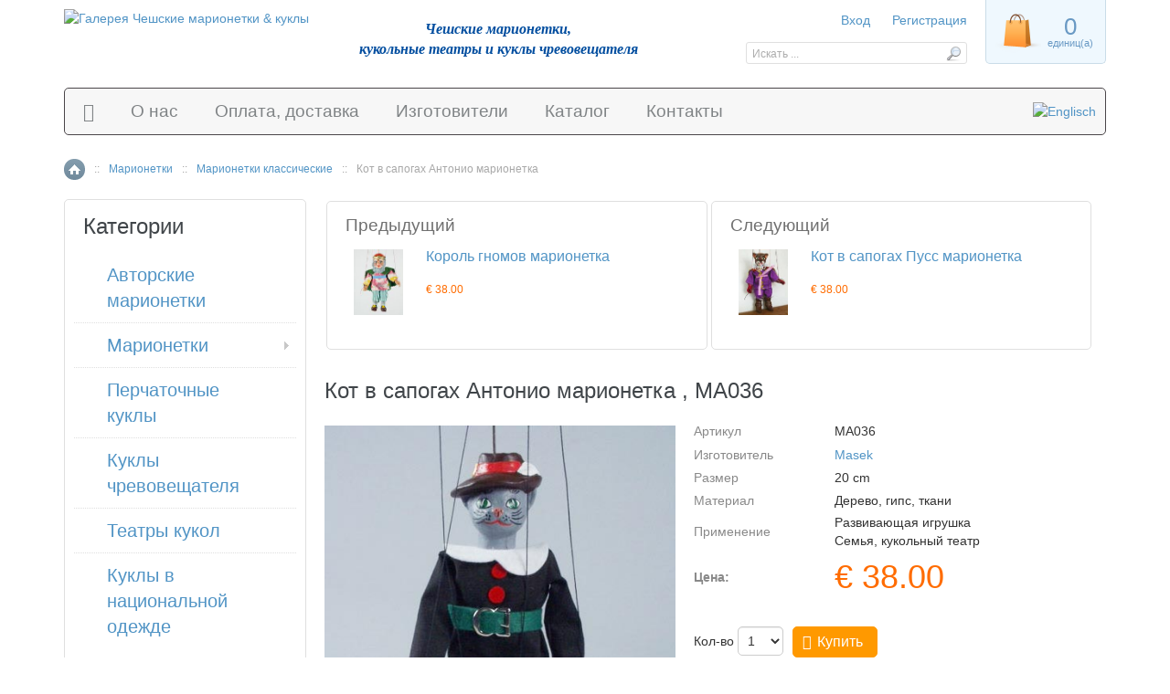

--- FILE ---
content_type: text/html; charset=UTF-8
request_url: https://www.dolls-puppets.com/Kor-v-sapogach-marionetka-ma036.html?vote=100
body_size: 59849
content:
<?xml version="1.0" encoding="UTF-8"?>
<!DOCTYPE html PUBLIC "-//W3C//DTD XHTML 1.0 Transitional//EN" "http://www.w3.org/TR/xhtml1/DTD/xhtml1-transitional.dtd">
<html xmlns="http://www.w3.org/1999/xhtml" xmlns:g="http://base.google.com/ns/1.0" xmlns:og="http://ogp.me/ns#" xmlns:fb="http://ogp.me/ns/fb#">
<head>
  <title>Кот в сапогах марионетка классическая купить на сайте dolls-puppets.com , MA036 | Деревянные kоллекционные марионетки, театры марионеток | Галерея Чешскиe марионетки и куклы</title>
  <meta http-equiv="Content-Type" content="text/html; charset=UTF-8" />
  <meta http-equiv="X-UA-Compatible" content="IE=Edge" />
  <meta http-equiv="Content-Script-Type" content="text/javascript" />
  <meta http-equiv="Content-Style-Type" content="text/css" />
  <meta http-equiv="Content-Language" content="ru" />
  <meta name="description" content="Кот в сапогах марионетки классические продажа на сайте dolls-puppets.com , MA036 ✔ Высококачественные деревянные марионетки, театры марионеток и куклы чревовещателя | Галерея Чешскиe марионетки и куклы" />
  <meta name="keywords" content="Кот в сапогах Антонио Классическая чешская  кукла марионетка , стилизованная под исторические марионетки." />
  <meta name="viewport" content="width=device-width, initial-scale=1.0" />

                                                                                                   


  



           <script type="text/javascript">
//<![CDATA[

var _gaq = _gaq || [];
_gaq.push(["_setAccount", "UA-40849906-1"]);
_gaq.push(["_trackPageview"]);



//]]>
</script>
                   
                                       <style type="text/css"> <!--   --> </style>                                 <style type="text/css"> <!--   --> </style>         

<link rel="shortcut icon" type="image/png" href="https://www.dolls-puppets.com/favicon.ico" />


 
   <link rel="canonical" href="https://www.dolls-puppets.com/Kor-v-sapogach-marionetka-ma036.html" />
 

  <base href="https://www.dolls-puppets.com/" />


              
            <meta property="og:title" content="Кот в сапогах Антонио марионетка         "/>
      <meta property="og:description" content=" Кот в сапогах Антонио  Классическая  м арионетка на проволоке с нитями , управляется системой &amp;ldquo; Мюнзберговый валик &amp;rdquo;. Марионетка изготовлена вручную в малых сериях по традиционной технологии. Голова, руки и ноги отлиты из модифицированного гипса для скульптур, тело изготовлено из дерева липы. Дизайн марионетки и одежда стилизованы под исторические марионетки . Марионетка окрашена вручную безвредными водостойкими красками предназначенными для детских игрушек...." />
      <meta property="og:url" content="https://www.dolls-puppets.com/Kor-v-sapogach-marionetka-ma036.html" />
      
      <meta property="og:image" content="https://www.dolls-puppets.com/images/P/-%D0%B2-%D1%81%D0%B0%D0%BF%D0%BE%D0%B3%D0%B0%D1%85-%D0%BA%D0%BB%D0%B0%D1%81%D1%81%D0%B8%D1%87%D0%B5%D1%81%D0%BA%D0%B0%D1%8F-%D0%BC%D0%B0%D1%80%D0%B8%D0%BE%D0%BD%D0%B5%D1%82%D0%BA%D0%B0-ma036.jpg" />
	<meta property="og:image:width" content="440" />
	<meta property="og:image:height" content="550" />
      <meta property="og:type" content="article"/>
      <meta property="og:site_name" content="Gallery Puppets &amp; Marionettes"/>
      
      






  




<style type='text/css'>.ui-button{padding:.4em 1em;display:inline-block;position:relative;line-height:normal;margin-right:.1em;cursor:pointer;vertical-align:middle;text-align:center;-webkit-user-select:none;-moz-user-select:none;-ms-user-select:none;user-select:none;overflow:visible}.ui-button,.ui-button:link,.ui-button:visited,.ui-button:hover,.ui-button:active{text-decoration:none}.ui-button-icon-only{width:2em;box-sizing:border-box;text-indent:-9999px;white-space:nowrap}input.ui-button.ui-button-icon-only{text-indent:0}.ui-button-icon-only .ui-icon{position:absolute;top:50%;left:50%;margin-top:-8px;margin-left:-8px}.ui-button.ui-icon-notext .ui-icon{padding:0;width:2.1em;height:2.1em;text-indent:-9999px;white-space:nowrap}input.ui-button.ui-icon-notext .ui-icon{width:auto;height:auto;text-indent:0;white-space:normal;padding:.4em 1em}input.ui-button::-moz-focus-inner,button.ui-button::-moz-focus-inner{border:0;padding:0}.ui-dialog{position:absolute;top:0;left:0;padding:.2em;outline:0}.ui-dialog .ui-dialog-titlebar{padding:.4em 1em;position:relative}.ui-dialog .ui-dialog-title{float:left;margin:.1em 0;white-space:nowrap;width:90%;overflow:hidden;text-overflow:ellipsis}.ui-dialog .ui-dialog-titlebar-close{position:absolute;right:.3em;top:50%;width:20px;margin:-10px 0 0 0;padding:1px;height:20px}.ui-dialog .ui-dialog-content{position:relative;border:0;padding:.5em 1em;background:none;overflow:auto}.ui-dialog .ui-dialog-buttonpane{text-align:left;border-width:1px 0 0 0;background-image:none;margin-top:.5em;padding:.3em 1em .5em .4em}.ui-dialog .ui-dialog-buttonpane .ui-dialog-buttonset{float:right}.ui-dialog .ui-dialog-buttonpane button{margin:.5em .4em .5em 0;cursor:pointer}.ui-dialog .ui-resizable-n{height:2px;top:0}.ui-dialog .ui-resizable-e{width:2px;right:0}.ui-dialog .ui-resizable-s{height:2px;bottom:0}.ui-dialog .ui-resizable-w{width:2px;left:0}.ui-dialog .ui-resizable-se,.ui-dialog .ui-resizable-sw,.ui-dialog .ui-resizable-ne,.ui-dialog .ui-resizable-nw{width:7px;height:7px}.ui-dialog .ui-resizable-se{right:0;bottom:0}.ui-dialog .ui-resizable-sw{left:0;bottom:0}.ui-dialog .ui-resizable-ne{right:0;top:0}.ui-dialog .ui-resizable-nw{left:0;top:0}.ui-draggable .ui-dialog-titlebar{cursor:move}.ui-tabs{position:relative;padding:.2em}.ui-tabs .ui-tabs-nav{margin:0;padding:.2em .2em 0}.ui-tabs .ui-tabs-nav li{list-style:none;float:left;position:relative;top:0;margin:1px .2em 0 0;border-bottom-width:0;padding:0;white-space:nowrap}.ui-tabs .ui-tabs-nav .ui-tabs-anchor{float:left;padding:.5em 1em;text-decoration:none}.ui-tabs .ui-tabs-nav li.ui-tabs-active{margin-bottom:-1px;padding-bottom:1px}.ui-tabs .ui-tabs-nav li.ui-tabs-active .ui-tabs-anchor,.ui-tabs .ui-tabs-nav li.ui-state-disabled .ui-tabs-anchor,.ui-tabs .ui-tabs-nav li.ui-tabs-loading .ui-tabs-anchor{cursor:text}.ui-tabs-collapsible .ui-tabs-nav li.ui-tabs-active .ui-tabs-anchor{cursor:pointer}.ui-tabs .ui-tabs-panel{display:block;border-width:0;padding:1em 1.4em;background:none}.ui-widget input,.ui-widget select,.ui-widget textarea,.ui-widget button{font-family:Verdana,Arial,sans-serif;font-size:1em}.ui-widget-header{border:1px solid #aaa;background:#ccc url([data-uri]) 50% 50% repeat-x;color:#222;font-weight:700}.ui-widget-header a{color:#222}.ui-state-default,.ui-widget-content .ui-state-default,.ui-widget-header .ui-state-default,.ui-button,html .ui-button.ui-state-disabled:hover,html .ui-button.ui-state-disabled:active{border:1px solid #b8b8b8;background:#ebebeb url([data-uri]) 50% 50% repeat-x;font-weight:400;color:#3b3b3b}.ui-state-default a,.ui-state-default a:link,.ui-state-default a:visited,a.ui-button,a:link.ui-button,a:visited.ui-button,.ui-button{color:#3b3b3b;text-decoration:none}.ui-state-hover,.ui-widget-content .ui-state-hover,.ui-widget-header .ui-state-hover,.ui-state-focus,.ui-widget-content .ui-state-focus,.ui-widget-header .ui-state-focus,.ui-button:hover,.ui-button:focus{border:1px solid #999;background:#dadada url([data-uri]) 50% 50% repeat-x;font-weight:400;color:#212121}.ui-state-hover a,.ui-state-hover a:hover,.ui-state-hover a:link,.ui-state-hover a:visited,.ui-state-focus a,.ui-state-focus a:hover,.ui-state-focus a:link,.ui-state-focus a:visited,a.ui-button:hover,a.ui-button:focus{color:#212121;text-decoration:none}.ui-state-active,.ui-widget-content .ui-state-active,.ui-widget-header .ui-state-active,a.ui-button:active,.ui-button:active,.ui-button.ui-state-active:hover{border:1px solid #aaa;background:#fff url([data-uri]) 50% 50% repeat-x;font-weight:400;color:#212121}.ui-state-active a,.ui-state-active a:link,.ui-state-active a:visited{color:#212121;text-decoration:none}.ui-state-highlight,.ui-widget-content .ui-state-highlight,.ui-widget-header .ui-state-highlight{border:1px solid #6b6b6b;background:#fff url([data-uri]) 50% 50% repeat-x;color:#363636}.ui-state-highlight a,.ui-widget-content .ui-state-highlight a,.ui-widget-header .ui-state-highlight a{color:#363636}.ui-state-error,.ui-widget-content .ui-state-error,.ui-widget-header .ui-state-error{border:1px solid #f27d7d;background:#fdede8 url([data-uri]) 50% 50% repeat-x;color:#cc1919}.ui-state-error a,.ui-widget-content .ui-state-error a,.ui-widget-header .ui-state-error a{color:#cc1919}.ui-state-error-text,.ui-widget-content .ui-state-error-text,.ui-widget-header .ui-state-error-text{color:#cc1919}.ui-priority-primary,.ui-widget-content .ui-priority-primary,.ui-widget-header .ui-priority-primary{font-weight:700}.ui-priority-secondary,.ui-widget-content .ui-priority-secondary,.ui-widget-header .ui-priority-secondary{opacity:.7;filter:Alpha(Opacity=70);font-weight:400}.ui-state-disabled,.ui-widget-content .ui-state-disabled,.ui-widget-header .ui-state-disabled{opacity:.35;filter:Alpha(Opacity=35);background-image:none}.ui-widget-header .ui-icon{background-image:url(skin/light_responsive/lib/jqueryui/images/ui-icons_222222_256x240.png)}.ui-state-hover .ui-icon,.ui-state-focus .ui-icon,.ui-button:hover .ui-icon,.ui-button:focus .ui-icon{background-image:url(skin/light_responsive/lib/jqueryui/images/ui-icons_454545_256x240.png)}.ui-state-active .ui-icon,.ui-button:active .ui-icon{background-image:url(skin/light_responsive/lib/jqueryui/images/ui-icons_454545_256x240.png)}.ui-state-highlight .ui-icon,.ui-button .ui-state-highlight.ui-icon{background-image:url([data-uri])}.ui-button .ui-icon{background-image:url(skin/light_responsive/lib/jqueryui/images/ui-icons_4f4f4f_256x240.png)}.ui-dialog .ui-dialog-titlebar{border-radius:0;-webkit-border-radius:0;-moz-border-radius:0;-ms-border-radius:0;background:#f2f2f2;color:#000;border:0;border-bottom:1px solid #e3e3e3;margin-bottom:7px}.ui-dialog .ui-dialog-title{font-size:18px;font-weight:400;margin:4px 16px 4px 0}.ui-dialog{-webkit-box-shadow:0 0 0 10px rgba(0,0,0,.3);-moz-box-shadow:0 0 0 10px rgba(0,0,0,.3);box-shadow:0 0 0 10px rgba(0,0,0,.3);border-width:0;padding:7px;position:fixed!important}.ui-dialog.ui-corner-all{-webkit-border-radius:8px;-moz-border-radius:8px;border-radius:8px}.ui-dialog.type-w .ui-dialog-titlebar{background:#fcf8e3;color:#c49f60;border-bottom-color:#f3edcf}.ui-dialog.type-i .ui-dialog-titlebar{background:#d9edf7;color:#3a87ad;border-bottom-color:#b3d2e0}.ui-dialog.type-e .ui-dialog-titlebar{background:#f2dede;color:#b94a48;border-bottom-color:#dbbabe}.ui-dialog .ui-dialog-titlebar-close:focus{border:0;outline:0}.ui-dialog .ui-dialog-titlebar-close{border:0;background:none;font-weight:400;color:#3b3b3b}.ui-dialog .ui-dialog-titlebar-close .ui-icon{background:url([data-uri])}.ui-dialog .ui-dialog-titlebar-close:hover .ui-icon{background-position:16px 0}body .ui-tooltip{border-width:2px}html,body{height:100%;background-color:#fff;margin:0;padding:0;min-width:780px;border:0 none}body,input,select,textarea,button{font-family:verdana,arial,helvetica,sans-serif;color:#2c3e49;font-size:11px}a:link,a:visited,a:hover,a:active{color:#043fa0;text-decoration:underline}a:hover{color:#2863c2;text-decoration:underline}h1{margin:10px 0;padding:0;font-size:20px;color:#617683;font-weight:400}.clearing{height:0;font-size:0;clear:both}.halign-center-noscript,.halign-center{display:table;margin:0 auto;text-align:center}.center{text-align:center}label.input-block input,label.input-block select{vertical-align:middle}input[type=text],input[type=password],select,textarea,.input-style{border:solid 1px #bbb;padding:2px;background:#fff}input[type=text]:focus,input[type=password]:focus,select:focus,textarea:focus{border:solid 1px #999;outline:0}select.err,input.err,textarea.err{border:solid 1px #b51a00;background-color:#f7f3f3}a.list-item:link,.list-item a:link{color:#043fa0;text-decoration:none}a.list-item:visited,.list-item a:visited{color:#043fa0;text-decoration:none}a.list-item:hover,.list-item a:hover{color:#2863c2;text-decoration:underline}a.list-item:active,.list-item a:active{color:#043fa0;text-decoration:none}tr.center-row th{text-align:center}#page-container{min-height:100%;position:relative}#content-container{clear:both;float:left;overflow:hidden;position:relative;width:100%;padding-bottom:39px;margin-top:140px}#content-container2{float:left;position:relative;right:100%;width:200%}#center{float:left;position:relative;width:50%;left:50%}#left-bar{float:left;position:relative;width:160px;margin-left:7px}#right-bar{float:right;right:7px;position:relative;width:160px}#center-main{margin:0 187px;position:relative;overflow:hidden}#header{height:140px;position:absolute!important;top:0;left:0;width:100%}#header .line1{position:relative;height:67px;direction:ltr}#header .line1 .logo{padding-top:9px;margin-left:27px;width:auto}#header .line1 .logo a img{width:auto;height:auto}.tabs{position:absolute;top:0;right:0;margin:0;padding:0;height:25px;width:80%;text-align:right}.tabs ul{margin:0;padding:0;list-style:none}.tabs li{float:right;margin:0 1px 0 0;padding:0;background:transparent url([data-uri]) no-repeat right top;height:25px}.tabs a{display:block;background:transparent url([data-uri]) no-repeat left top;margin:0 5px 0 0;padding:5px 10px 5px 15px;text-align:center;vertical-align:middle;white-space:nowrap;color:#253161;text-decoration:none;font-weight:700;font-size:11px;height:25px;outline-style:none}.tabs a:hover{color:#2863c2}#header .phones{position:absolute;right:10px;top:25px;height:42px;vertical-align:middle;line-height:42px;color:#5480a2;text-align:right;white-space:nowrap;font-size:11px}#header .phones span{padding-left:15px}#header .line2{position:relative;width:100%;border:none;border-top:1px solid #cb480c;border-bottom:1px solid #cb480c;background:url([data-uri]) repeat-x top;height:39px;color:#451300}#header .line2 div,#header .line2 span{color:#451300}#header .line2 a{color:#510000}#header div.search{position:absolute;top:0;left:0;height:39px;line-height:39px;vertical-align:middle}#header span.search{font-size:12px;padding-left:20px;padding-right:5px}#header input.text{width:108px}#header a.search{text-decoration:underline}#header input{margin-right:3px}#header button.simple-button{vertical-align:middle;margin-bottom:3px;margin-right:3px}#header button.simple-button img{margin-left:0}#header .languages{position:absolute;top:7px;right:20px;text-align:right;vertical-align:middle}#header .languages-row,#header .languages-flags{top:9px}#header .languages-flags a,#header .languages-flags strong{padding-left:5px;padding-right:5px}#header .languages label{line-height:21px;vertical-align:middle;font-size:12px}#header .languages select{margin-left:5px}#header .line3{position:relative;width:100%;height:39px;text-align:right}#footer .box{width:100%;border:none;border-top:1px solid #cb480c;padding:0}#footer .subbox a:hover{text-decoration:none}#location{min-height:25px;line-height:15px;margin-bottom:10px;font-size:11px;color:#818891}#location span{padding:0 5px}.fill-error input[type=text],.fill-error input[type=password],.fill-error select,.fill-error textarea{border:solid 1px #ce0000;background-color:#ffebeb}.menu-dialog{border:1px solid #5f94c0;margin-bottom:15px}.menu-dialog .title-bar{width:100%;background:#9ec6de url([data-uri]) repeat-x left top;border:0 none;border-bottom:#215485 1px solid;height:27px;overflow:hidden}.menu-dialog .title-bar img.icon{vertical-align:middle;margin:4px 7px 6px;width:17px;height:17px}.menu-dialog .title-bar h2{font-size:12px;color:#fff;font-weight:700;line-height:27px;height:27px;margin:0;padding:0;width:auto;display:inline;white-space:nowrap}.menu-dialog .link-title span.title-link{float:right;padding:8px 7px 8px 0}.menu-dialog .link-title a.title-link{text-decoration:none;outline-style:none}.menu-dialog .link-title .title-link img{width:7px;height:11px;background:transparent url([data-uri]) no-repeat left center}.menu-dialog .content{border:0;background-color:#fff;padding:8px 10px;overflow:hidden}.menu-dialog .content a{color:#324c76}.menu-dialog .content a:hover{color:#2863c2}.menu-dialog ul{list-style:none;padding:0;margin:0}.menu-dialog ul li{padding:0;vertical-align:middle}.menu-dialog .item{color:#112536;font-size:10px}.menu-dialog ul li a{font-size:11px;text-decoration:none}.menu-dialog ul li a:hover{text-decoration:underline}.menu-dialog hr{background-color:#999}.menu-dialog .login-text ul li{padding:1px 0}.dialog{border:1px solid #acb7c7;padding:0;margin:0 0 30px;page-break-inside:avoid}.dialog .title{position:relative;color:#253161;font-weight:700;font-size:13px;background:transparent url([data-uri]) repeat-x top left;border:0 none;vertical-align:middle;height:30px;line-height:30px;margin:0;padding:0 0 0 18px;text-align:left;border-bottom:1px solid #acb7c7;overflow:hidden}.dialog .title h2{margin:0;padding:0;font-size:13px;overflow:hidden;white-space:nowrap}.dialog .content{border:0 none;background:transparent none;text-align:left;padding:10px 10px 25px;color:#58595b}.list-dialog .title h2{width:60%}.list-dialog .title div.sort-box{height:30px;position:absolute;top:0;right:0;width:58%;overflow:hidden}.list-dialog .title div.sort-box .search-sort-bar{padding:0;margin:7px 0}.list-dialog .title div.sort-box .search-sort-title,.list-dialog .title div.sort-box .search-sort-cell{padding-right:10px}button.button{border:0 none;background-color:transparent;cursor:pointer;height:23px;margin:0;padding:1px;vertical-align:top;overflow:visible;outline-style:none}button.button .button-right{display:block;background:transparent url([data-uri]) no-repeat right top;padding:0 10px 0 0;height:21px}button.button .button-left{display:block;margin:0;background:transparent url([data-uri]) no-repeat left top;padding:0 5px 0 15px;vertical-align:middle;white-space:nowrap;font-family:verdana,arial,helvetica,sans-serif;color:#111d4d;font-weight:700;font-size:11px;height:22px;line-height:21px}div.button{border:0 none;background:transparent none;cursor:pointer;margin:0;padding:0 10px 0 0;white-space:nowrap;background:transparent url([data-uri]) no-repeat right top;float:left}div.button div,div.button a{display:block;background:transparent url([data-uri]) no-repeat left top;padding:0 5px 0 15px;line-height:21px;white-space:nowrap;font-family:verdana,arial,helvetica,sans-serif;color:#111d4d;font-weight:700;font-size:11px;text-decoration:none;outline-style:none}button.simple-button{border:0 none;background-color:transparent;cursor:pointer;height:15px;margin:3px 0 0;padding:0;white-space:nowrap;color:#043fa0;font-size:11px;font-weight:700;line-height:15px;vertical-align:middle;outline-style:none}button.simple-button span{text-decoration:underline}button.simple-button img{display:none}a.simple-button{font-size:11px;white-space:nowrap;color:#043fa0;font-weight:400;margin:0;padding:0;line-height:21px;vertical-align:bottom;text-decoration:underline;outline-style:none}a.simple-button:hover{color:#2863c2}input.image-button{margin:0;padding:0;margin-bottom:2px;border:0 none;width:19px;height:18px;background:transparent url([data-uri]) no-repeat left top;vertical-align:middle}a.image-button{text-decoration:none}a.image-button img{margin:0;padding:0;margin-bottom:2px;border:0 none;width:19px;height:18px;background:transparent url([data-uri]) no-repeat left top;vertical-align:middle}button.main-button .button-right{background:transparent url([data-uri]) no-repeat right top}button.main-button .button-left{background:transparent url([data-uri]) no-repeat left top;color:#510000}button.added-to-cart-button .button-left{background:transparent url([data-uri]) no-repeat left top;padding-left:27px}div.main-button{background:transparent url([data-uri]) no-repeat right top}div.main-button div,div.main-button a{background:transparent url([data-uri]) no-repeat left top;color:#510000}button.simple-main-button,a.simple-main-button{color:#800}button.light-button{padding-right:10px}button.light-button .button-right{background:transparent url([data-uri]) no-repeat right top;padding:0 2px 0 0}button.light-button .button-left{background:transparent url([data-uri]) no-repeat left top;padding:0 10px 0 15px;color:#365f8f;font-size:11px}div.light-button{padding:0 5px 0 0;background:transparent url([data-uri]) no-repeat right top}div.light-button div,div.light-button a{background:transparent url([data-uri]) no-repeat left top;padding:0 5px 0 11px;color:#365f8f;font-size:11px}a.simple-delete-button{color:#800;background:transparent url([data-uri]) no-repeat left 50%;padding-left:13px}a.simple-delete-button-woicon{color:#800}div.drop-out-button{padding:0 23px 0 0;background:transparent url([data-uri]) no-repeat right top}div.drop-out-button div,div.drop-out-button a{background:transparent url([data-uri]) no-repeat left top;padding-right:10px}div.dropout-wrapper ul li .button{float:left;position:relative}div.dropout-wrapper .button{float:none;position:absolute;margin-right:0;margin-top:2px}button.menu-button{height:22px}button.menu-button .button-right{background:transparent url([data-uri]) no-repeat right top;padding-right:7px;height:20px}button.menu-button .button-left{background:transparent url([data-uri]) no-repeat left top;height:20px;padding:0 1px 0 8px;color:#deedf7;font-size:10px;height:21px;line-height:20px}div.menu-button{background:transparent url([data-uri]) no-repeat right top;padding-right:7px}div.menu-button div,div.menu-button a{background:transparent url([data-uri]) no-repeat left top;padding:0 1px 0 8px;line-height:20px;color:#deedf7!important;font-size:10px}button.do-add2cart-wait,button.do-add2cart-success,button.do-add2cart-error{cursor:default}button.do-add2cart-wait .button-right,button.do-add2cart-success .button-right,button.do-add2cart-error .button-right{background:transparent url([data-uri]) no-repeat right top;padding:0 5px 0 0}button.do-add2cart-wait .button-left,button.do-add2cart-success .button-left,button.do-add2cart-error .button-left{background:transparent url([data-uri]) no-repeat left top;padding:0 10px 0 15px;color:#365f8f;font-size:11px}button.do-add2cart-wait .button-left .progress{display:block;background:transparent url([data-uri]) repeat-x left 50%}.button-row,.button-row-right{margin-top:20px;padding:0;height:23px;line-height:23px}.buttons-row .button,.buttons-row button.simple-button,.buttons-row a.simple-button{float:left}.buttons-row-right .button,.buttons-row-right button.simple-button,.buttons-row-right a.simple-button,.button-row-right .button,.button-row-right button.simple-button,.button-row-right a.simple-button{float:right}.buttons-row .button-separator{float:left;width:20px;height:22px}.buttons-row-right .button-separator{float:right;width:30px;height:15px}table tr td.buttons-row,table tr td.button-row,table tr td.buttons-row-right,table tr td.button-row-right{margin:0;padding-top:15px}.buttons-auto-separator .button,.buttons-auto-separator button.simple-button,.buttons-auto-separator a.simple-button{margin-right:20px}.address-main .buttons-auto-separator .button{margin-right:12px}.shipping-method a:hover{text-decoration:none}.search-sort-bar{vertical-align:middle;line-height:16px;height:16px;padding-right:20px;white-space:nowrap;margin:15px 0 30px;text-align:right}.search-sort-title{padding-right:20px}.search-sort-bar img,.search-sort-bar-float img{width:9px;height:9px;margin-right:5px}.search-sort-bar a.up-direction{font-weight:700;padding-left:14px;background:transparent url([data-uri]) no-repeat left 3px}.search-sort-bar a.down-direction{font-weight:700;padding-left:14px;background:transparent url([data-uri]) no-repeat left 3px}.ui-dialog .blockOverlay{background:#fff!important;opacity:1!important;filter:Alpha(Opacity=100)}.ui-dialog .blockMsg{border:0 none!important}.menu-minicart .title-bar{background-image:url([data-uri])}.menu-minicart .title-bar h2{color:#2c3e49}.menu-minicart img.icon{background:url([data-uri]) no-repeat}.ajax-minicart .title-bar{position:relative;overflow:visible}#content-container .ajax-minicart img.minicart-button{background:transparent url([data-uri]) no-repeat left top;width:38px;height:21px;cursor:pointer;position:relative;overflow:hidden;margin-top:2px;margin-bottom:4px;z-index:100}#content-container .ajax-minicart img.minicart-button-show{background-position:left -21px}.minicart-box .buttons-row .light-button div,.minicart-box .buttons-row .light-button a,.minicart-box .buttons-row .light-button .button-left{font-size:10px;font-weight:400}.minicart-box .minicart-checkout-button{background:transparent url([data-uri]) no-repeat right top;padding-right:31px}.minicart-box .minicart-checkout-button a:link,.minicart-box .minicart-checkout-button a:hover,.minicart-box .minicart-checkout-button a:visited,.minicart-box .minicart-checkout-button a:active{background:transparent url([data-uri]) no-repeat;line-height:29px;color:#510000;font-weight:700;font-size:11px;text-decoration:none;float:left}.minicart-box .paypal-cart-button,.minicart-box .paypal-cart-button p,.minicart-box .acheckout-cart-buttons,.minicart-box .acheckout-cart-buttons p{text-align:left}.minicart-box .paypal-cart-button div,.minicart-box .acheckout-cart-buttons div{text-align:left;margin:0}.login-buttons .button{float:left;margin-right:10px;margin-bottom:5px}.menu-dialog .recovery{clear:both;margin-bottom:2px}.menu-dialog .recovery a{text-decoration:underline;font-size:10px}.menu-dialog .left{text-align:left}.menu-dialog .login-text{vertical-align:top}.menu-dialog .subscribe{margin-top:8px}.menu-dialog a.prev-news{text-decoration:underline}.menu-bestsellers ul li,.menu-new_arrivals ul li,.menu-special ul li,.menu-help ul li,.menu-manufacturers ul li{padding:4px 0}div.popup-dialog{text-align:left;min-width:300px}ul.subcategories{list-style:none;margin:0;padding:0 0 15px}ul.subcategories li{margin:0 0 10px;text-align:left}ul.subcategories a{text-decoration:underline;font-weight:700}span.subcategories{display:inline-block;vertical-align:top;margin:0 10px;text-align:center;padding-bottom:0;overflow:hidden}.product-details .button-row{margin-top:15px}#product-tabs-container{margin-bottom:30px}.products .buy-now .quantity select{vertical-align:middle}.products-list .buy-now .center,.products-list .buy-now .halign-center{margin-left:0;text-align:left}.products-table td.product-cell-buynow .button-row{text-align:left;margin:9px 0 5px}.products-table .buttons-row,.products-table .button-row{margin:0}.products-table .buttons-row button,.products-table .button-row button{float:none}.adv-search table .pattern input,.adv-search table .pattern select{width:95%;vertical-align:bottom}.adv-search table .search-button{width:25%;padding:0}.cart .right-buttons-row .checkout-button{float:right}.shipping-method select{font-weight:400}.checkout-update-button{float:left;margin:0}body.payment-wait{text-align:center}body.payment-wait .payment-wait-title,body.payment-wait .payment-details-title{border-top:30px solid #d0ddeb}body.payment-wait h1{display:block;padding:40px 0 0;border-top:1px solid #d0ddeb;margin-top:1px;color:#2c3e49}body.payment-wait img.payment-wait-image{background:transparent url([data-uri]) repeat-x;width:350px;height:11px;margin-top:10px}.images-viewer-icons a:hover{border:1px solid #ccc}.error-page #header{height:87px}.error-page #header .line2{height:20px}.error-page #header .logo{margin-left:167px}.error-page #content-container{margin-top:87px}.error-page #center-main{text-align:center;margin:0 10px}.error-page #header .line1 .tabs,.error-page #header .line1 .phones,.error-page #header .line2 .search,.error-page #header .line2 .languages,.error-page #left-bar,.error-page #right-bar,.error-page #location{display:none}.error-page .description h1{font-weight:400;color:#000}.paypal-cart-button{text-align:right}.paypal-bml-button{height:75px}.paypal-cart-button div{width:200px;margin-left:auto;margin-right:0;overflow:visible;text-align:right}.paypal-cart-button p{width:100%;text-align:right;margin:10px 0}.paypal-cart-button .bml-button{height:30px;overflow:hidden}.paypal-button-hidden{visibility:hidden}.printable #content-container{position:static;padding:0;margin-top:82px}.printable #content-container2{float:none;position:static;left:0;right:0;width:100%}.printable #center{float:none;position:static;width:100%;left:0}.printable #header{position:static;height:82px}.printable #header .tabs{display:none}.printable #header .line2{display:none}.printable #header .printable{display:none}.printable #center-main{margin:0 10px!important;position:static}.printable button.button,.printable div.button,.printable a.simple-button,.printable .buttons-row{display:none}.printable .dialog .title{background:transparent none}.printable #content-container,.printable #center-main{overflow:visible!important}.uo-container #content-container{padding-bottom:74px}.admin-preview #header,.admin-preview #footer,.admin-preview #left-bar,.admin-preview #right-bar,.admin-preview #location,.admin-preview .offers-short-list,.admin-preview .creviews-dialog,.admin-preview .send2friend-dialog{display:none}.admin-preview #content-container{margin:0;padding:0}.admin-preview #center-main{margin:5px}select.adv-search-select{width:400px}div.evaluation-notice div.evaluation-notice-button{width:100%;text-align:center}div.evaluation-notice div.evaluation-notice-button div.button{display:inline-block;float:center}.per-page-selector{float:right}#header .checkout-top-login .simple-button{margin-bottom:7px}.checkout-container #header .line2{height:20px}.checkout-container #content-container{margin-top:102px}.checkout-container #header{height:102px}.checkout-container #center{text-align:center}.checkout-container #center-main{text-align:left}.checkout-buttons .checkout-1-button{float:right}.checkout-buttons .checkout-3-button,.checkout-buttons .checkout-2-button{margin-left:20px;float:right}div.checkout-2-button{background:transparent url([data-uri]) no-repeat right top}div.checkout-2-button div,div.checkout-2-button a:link,div.checkout-2-button a:visited,div.checkout-2-button a:hover,div.checkout-2-button a:active{background:transparent url([data-uri]) no-repeat;line-height:29px;color:#510000;font-weight:700;font-size:11px}div.checkout-1-button{background:transparent url([data-uri]) no-repeat right top}div.checkout-1-button div,div.checkout-1-button a:link,div.checkout-1-button a:visited,div.checkout-1-button a:hover,div.checkout-1-button a:active{background:transparent url([data-uri]) no-repeat;line-height:29px;color:#111d4d;font-weight:700;font-size:11px}div.checkout-buttons div.checkout-3-button{background:transparent url([data-uri]) no-repeat right top;padding-right:30px}div.checkout-3-button div,div.checkout-3-button a:link,div.checkout-3-button a:visited,div.checkout-3-button a:hover,div.checkout-3-button a:active{background:transparent url([data-uri]) no-repeat;line-height:29px;color:#510000;font-weight:700;font-size:11px}ul.simple-list,ul.simple-list-left{list-style:none;padding:10px 0 0;margin:0}.ui-tabs{padding:0;border:0 none}.ui-tabs .ui-tabs-panel{border-width:1px}.ui-tabs .ui-widget-header{background:transparent none;border:0 none}.ui-tabs .ui-tabs-nav{padding-left:0}.ui-tabs .ui-tabs-nav .ui-tabs-anchor{outline:0}.cart .buttons .left-buttons-row.buttons-row button.button{margin-top:-1px}.np-products ul li a:hover{text-decoration:none}.fa-align-center:before{content:"\f037"}.fa-location-arrow:before{content:"\f124"}.fa-header:before{content:"\f1dc"}.product-added .cart .header{font-size:14px;font-weight:700}.product-added h1{font-weight:400;color:#a0a0a0;padding:0;margin:30px 0 20px 0;font-size:24px}.product-added .ui-dialog-content .ui-button{background:#ededed url([data-uri]) 0 0 repeat-x!important;background:-moz-linear-gradient(top,#ededed 0%,#c4c4c4 100%)!important;background:-webkit-gradient(linear,left top,left bottom,color-stop(0%,#ededed),color-stop(100%,#c4c4c4))!important;background:-webkit-linear-gradient(top,#ededed 0%,#c4c4c4 100%)!important;background:-o-linear-gradient(top,#ededed 0%,#c4c4c4 100%)!important;background:-ms-linear-gradient(top,#ededed 0%,#c4c4c4 100%)!important;background:linear-gradient(top,#ededed 0%,#c4c4c4 100%)!important;-webkit-box-shadow:0 1px 0 rgba(255,255,255,.6) inset!important;-moz-box-shadow:0 1px 0 rgba(255,255,255,.6) inset!important;box-shadow:0 1px 0 rgba(255,255,255,.6) inset!important;-ms-filter:"progid:DXImageTransform.Microsoft.gradient(startColorstr='#ededed', endColorstr='#c4c4c4')"}.product-added .ui-button{line-height:1.4!important;font-size:14px!important;font-weight:bold!important}.product-added .button-spacer{padding:0 5px}.product-added .paypal-cart-button p,.product-added .paypal-cart-button div{text-align:center;margin-right:auto}ul.uproducts a:link,ul.uproducts a:visited,ul.uproducts a:hover,ul.uproducts a:active{font-weight:700;font-size:12px}.giftcert-header{vertical-align:middle;padding-bottom:15px}.giftcert-header img{width:61px;height:67px;background:transparent url([data-uri]) no-repeat left top;float:left;margin:0 15px 15px 0}#preview_template td select{margin-right:20px}.magnifier-popup-link a:link,.magnifier-popup-link a:visited,.magnifier-popup-link a:hover,.magnifier-popup-link a:active{text-decoration:underline;background:transparent url([data-uri]) no-repeat left top;padding-left:16px}#opc_profile .iv-row .iv-input .button{margin:3px 0 0 13px}.iv-box a:link,.iv-box a:visited,.iv-box a:hover,.iv-box a:active{text-decoration:none;border:none;border-bottom:1px dashed #3c6992;white-space:nowrap;color:#3c6992;font-size:10px}table.data-table tr td.iv-box .button-row{margin:4px 0 3px 0}.menu-new_arrivals ul li a:link,.menu-new_arrivals ul li a:visited,.menu-new_arrivals ul li a:hover,.menu-new_arrivals ul li a:active{font-weight:400}a.prod-notif-request-button{padding-left:5px;white-space:nowrap;text-decoration:none;margin:0;vertical-align:bottom}.prod-notif-request-button img{display:inline;vertical-align:bottom;border-spacing:0;margin:0;padding:0}div a.prod-notif-request-button:hover{text-decoration:none}div a.prod-notif-request-button:hover span{text-decoration:underline}body .ui-tooltip{border-width:2px}.prod-notif-request-button-B img{background:transparent url([data-uri]) no-repeat left top;width:36px;height:28px}.cycle-pager>a:hover{text-decoration:underline}#product-tabs-dpimages{padding:0}.dpimages-popup-link a:link,.dpimages-popup-link a:visited,.dpimages-popup-link a:hover,.dpimages-popup-link a:active{text-decoration:underline;padding:0 0 0 17px;background:transparent url([data-uri]) no-repeat left 1px;line-height:13px}.dpimages-icons-box a:link,.dpimages-icons-box a:visited,.dpimages-icons-box a:hover,.dpimages-icons-box a:active{display:block;outline-style:none;border:1px solid #fff;float:left}.dpimages-icons-box a:hover{border:1px solid #215485}.offers-cart-button{float:right}.cart .right-buttons-row .button-separator{width:60px;float:right}.cart .right-buttons-row .button-separator{width:60px;float:right}.offers-cell{float:left;padding-left:5px;padding-right:5px}.offers-cell.first{padding-left:0}.offers-cell.last{padding-right:0}.offers-cell img{margin:5px}.offers-more-info a:link,.offers-more-info a:visited,.offers-more-info a:hover,.offers-more-info a:active{color:#043fa0;padding-right:12px}.offers-more-info a:link,.offers-more-info a:visited,.offers-more-info a:hover,.offers-more-info a:active{text-decoration:underline}.product-details .details .bp-icon-header{height:35px;text-align:center;vertical-align:middle;color:#ff6d00;font-weight:700;font-size:18px;background:transparent url([data-uri]) repeat-x}ul.rproducts a:link,ul.rproducts a:visited,ul.rproducts a:hover,ul.rproducts a:active{font-weight:700;font-size:12px}.paypal-checkout-cc-fields_button,.paypal-checkout-cc-fields_button .button.main-button{width:100%}div.opc-container #center-main{text-align:left;width:960px;margin:0 auto}div.opc-container h1{font-size:20px}div.checkout-container h1{font-size:32px}.fill-error .data-value input[type=text],.fill-error .data-value input[type=password],.fill-error .data-value select,.fill-error .data-value textarea{border:solid 1px #ce0000;background-color:#ffebeb}div.checkout-container #center input[type=text],div.checkout-container #center input[type=password],div.checkout-container #center textarea,div.checkout-container #center select{font-size:12px;margin:0;padding:2px;border:solid 1px #bbb}div.checkout-container #center input[type=text]:focus,div.checkout-container #center input[type=password]:focus,div.checkout-container #center textarea:focus,div.checkout-container #center select:focus{font-size:12px;border:solid 1px #999}div.checkout-container #center #personal_details input[type=text],div.checkout-container #center #personal_details input[type=password]{max-width:205px}div.checkout-container #center #personal_details select{max-width:211px}div.checkout-container #center input[type=text],div.checkout-container #center input[type=password],div.checkout-container #center select{height:18px}div.checkout-container #center select{height:24px}div.checkout-container #center textarea{height:auto;width:98%}fieldset.registerform .button-row{margin-top:5px;padding-bottom:15px}fieldset.registerform ul li.clearing{padding:0;margin:0}li.single-field input.image-button{background:transparent url([data-uri]) no-repeat left top;height:21px;width:23px;margin-bottom:1px}input.value-is-changed,input.value-is-changed:focus,select.value-is-changed,select.value-is-changed:focus{background-color:#fcfcdd}button.update-profile:disabled{cursor:not-allowed}div.coupon-info input.image-button{background:transparent url([data-uri]) no-repeat left top;height:21px;width:23px;margin-bottom:1px}button.inactive{opacity:.3;filter:Alpha(Opacity=30);cursor:default}.fancycat-icons-e ul{list-style-type:none;padding:0;margin:0;list-style:none;width:137px}.fancycat-icons-e ul li{float:left;position:relative;width:100%;padding:2px 0;background:white none}.fancycat-icons-e li ul{display:none;position:absolute;top:4px;left:126px;background:white none;border:1px solid #b1c6d7;margin:0;padding:5px 6px 5px 5px}.fancycat-icons-e li:hover,.fancycat-icons-e li.over{background-color:#e4e7ed}.fancycat-icons-e li:hover ul,.fancycat-icons-e li.over ul{display:block}.fancycat-icons-e li iframe{position:absolute;padding:0;border:0 none;margin:0;left:0;top:0;display:none}.fancycat-icons-e li iframe.over{display:block}.fancycat-icons-e li:hover ul ul,.fancycat-icons-e li.over ul ul,.fancycat-icons-e li:hover ul ul ul,.fancycat-icons-e li.over ul ul ul,.fancycat-icons-e li:hover ul ul ul ul,.fancycat-icons-e li.over ul ul ul ul,.fancycat-icons-e li:hover ul ul ul ul ul,.fancycat-icons-e li.over ul ul ul ul ul,.fancycat-icons-e li:hover ul ul ul ul ul ul,.fancycat-icons-e li.over ul ul ul ul ul ul,.fancycat-icons-e li:hover ul ul ul ul ul ul ul,.fancycat-icons-e li.over ul ul ul ul ul ul ul,.fancycat-icons-e li:hover ul ul ul ul ul ul ul ul,.fancycat-icons-e li.over ul ul ul ul ul ul ul ul,.fancycat-icons-e li:hover ul ul ul ul ul ul ul ul ul,.fancycat-icons-e li.over ul ul ul ul ul ul ul ul ul,.fancycat-icons-e li:hover ul ul ul ul ul ul ul ul ul ul,.fancycat-icons-e li.over ul ul ul ul ul ul ul ul ul ul,.fancycat-icons-e li:hover ul ul ul ul ul ul ul ul ul ul ul,.fancycat-icons-e li.over ul ul ul ul ul ul ul ul ul ul ul{display:none}.fancycat-icons-e li li:hover ul,.fancycat-icons-e li li.over ul,.fancycat-icons-e li li li:hover ul,.fancycat-icons-e li li li.over ul,.fancycat-icons-e li li li li:hover ul,.fancycat-icons-e li li li li.over ul,.fancycat-icons-e li li li li li:hover ul,.fancycat-icons-e li li li li li.over ul,.fancycat-icons-e li li li li li li:hover ul,.fancycat-icons-e li li li li li li.over ul,.fancycat-icons-e li li li li li li li:hover ul,.fancycat-icons-e li li li li li li li.over ul,.fancycat-icons-e li li li li li li li li:hover ul,.fancycat-icons-e li li li li li li li li.over ul,.fancycat-icons-e li li li li li li li li li:hover ul,.fancycat-icons-e li li li li li li li li li.over ul,.fancycat-icons-e li li li li li li li li li li:hover ul,.fancycat-icons-e li li li li li li li li li li.over ul,.fancycat-icons-e li li li li li li li li li li li:hover ul,.fancycat-icons-e li li li li li li li li li li li.over ul{display:block}.fancycat-icons-e ul li a:link,.fancycat-icons-e ul li a:visited,.fancycat-icons-e ul li a:hover,.fancycat-icons-e ul li a:active{display:block;position:relative;font-size:12px;color:#300;text-decoration:none;line-height:16px;vertical-align:middle;background:transparent none;padding:0 25px 0 10px;margin-left:10px!important;overflow:hidden}.fancycat-icons-e a.icon-link:link,.fancycat-icons-e a.icon-link:visited,.fancycat-icons-e a.icon-link:hover,.fancycat-icons-e a.icon-link:active{padding-left:26px}.fancycat-icons-e a.sub-link:link,.fancycat-icons-e a.sub-link:visited,.fancycat-icons-e a.sub-link:hover,.fancycat-icons-e a.sub-link:active{background:transparent url([data-uri]) no-repeat 97% 4px}.fancycat-icons-e a.empty-link:link,.fancycat-icons-e a.empty-link:visited,.fancycat-icons-e a.empty-link:hover,.fancycat-icons-e a.empty-link:active{color:#a3b1c7}.fancycat-icons-e a.nowrap-link:link,.fancycat-icons-e a.nowrap-link:visited,.fancycat-icons-e a.nowrap-link:hover,.fancycat-icons-e a.nowrap-link:active{white-space:nowrap}.fancycat-icons-e img{position:absolute;top:0;left:0;padding:0;margin:0}.fancycat-icons-c{padding-top:5px;padding-left:8px;overflow:hidden}.fancycat-icons-c ul{list-style:none;padding:0}.fancycat-icons-c ul li{padding:4px 0 7px 19px;position:relative}.fancycat-icons-c ul.fancycat-icons-level-1 li{padding-bottom:3px}.fancycat-icons-c ul li ul{margin-top:3px}.fancycat-icons-c li.closed ul{display:none}.fancycat-icons-c ul li a:link,.fancycat-icons-c ul li a:visited,.fancycat-icons-c ul li a:hover,.fancycat-icons-c ul li a:active{color:#324c76;font-size:11px}.fancycat-icons-c li a.arrow:link,.fancycat-icons-c li a.arrow:visited,.fancycat-icons-c li a.arrow:hover,.fancycat-icons-c li a.arrow:active{display:block;position:absolute;left:0;top:5px;outline-style:none;width:12px;height:12px;background:transparent url([data-uri]) no-repeat left -12px;overflow:hidden}.fancycat-icons-c li.closed a.arrow:link,.fancycat-icons-c li.closed a.arrow:visited,.fancycat-icons-c li.closed a.arrow:hover,.fancycat-icons-c li.closed a.arrow:active{background-position:left top}.fancycat-icons-c a.empty-link:link,.fancycat-icons-c a.empty-link:visited,.fancycat-icons-c a.empty-link:hover,.fancycat-icons-c a.empty-link:active{color:#808b9d}html,body{font-family:Helvetica,Arial,sans-serif;font-size:14px;min-width:0}body,input,select,textarea,button{font-family:Helvetica,Arial,sans-serif;font-size:14px;color:#333}body{line-height:1.42857143}a:link,a:visited,a:hover,a:active{color:#5194c5;text-decoration:none}a:hover{color:#0f9dcc;text-decoration:underline}.menu-dialog .content a,.fancycat-icons-e ul li a:link,.fancycat-icons-e ul li a:visited,.fancycat-icons-e ul li a:active,.fancycat-icons-c ul li a:link,.fancycat-icons-c ul li a:visited,.fancycat-icons-c ul li a:active,a.simple-button,.list-item a:link,.list-item a:visited,.list-item a:active,.offers-more-info a:link,.offers-more-info a:visited,.offers-more-info a:active,#footer .subbox a,.languages-flags li.current span.lng{color:#5194c5}.menu-dialog .content a:hover,.fancycat-icons-e ul li a:hover,.fancycat-icons-c ul li a:hover,a.simple-button:hover,.list-item a:hover,.offers-more-info a:hover,#footer .subbox a:hover{color:#0f9dcc}.offers-more-info a:link,.offers-more-info a:visited,.offers-more-info a:active,.products a.product-title,.menu-dialog a.prev-news,.menu-dialog a.subscribe,#footer .subbox a,.minicart-box ul li a,.error-page .description a{text-decoration:none}.offers-more-info a:hover,.products a.product-title:hover,.menu-dialog a.prev-news:hover,.menu-dialog a.subscribe:hover,#footer .subbox a:hover,.minicart-box ul li a:hover,.error-page .description a:hover,a.bread-crumb:hover{text-decoration:underline}h1,h2,h3,h4,h5,h6,.h1,.h2,.h3,.h4,.h5,.h6{font-family:"Trebuchet MS",Helvetica,Jamrul,sans-serif;line-height:1.1;color:#404549}h1,h2,h3,.h1,.h2,.h3{font-weight:400}h1,.h1{font-size:24px;margin-bottom:20px}#center-main>h1:first-child{margin-top:0}input[type=text],input[type=password],select,textarea,.input-style{border-color:#ccc;padding:6px 12px;box-sizing:border-box;border-radius:5px;box-shadow:0 1px 1px rgba(0,0,0,.075) inset;transition:border-color 0.15s ease-in-out 0s,box-shadow 0.15s ease-in-out 0s}input[type=text]:focus,input[type=password]:focus,select:focus,textarea:focus{border-color:#aaa;box-shadow:0 0 1px rgba(0,0,0,.075)}.quantity select,.per-page-selector select,.minicart-box input.quantity{padding-right:6px;padding-left:6px}select[class^=ui-date]{padding:2px}select.giftreg-selector{height:auto}.clearfix:after,.list-dialog .title:after,.giftwrapping-cart:after{content:".";display:block;height:0;clear:both;visibility:hidden}#page-container{z-index:0}#page-container2,.wrapper-box{width:940px;margin:0 auto}#content-container,.error-page #content-container,.checkout-container #content-container,.printable #content-container{margin-top:96px}#content-container,.uo-container #content-container{padding-bottom:150px}#left-bar{width:265px;margin-left:0}#center-main{margin:0 0 0 285px}#header{top:0;left:0}#header,.error-page #header,.checkout-container #header,.printable #header{height:96px}#header .line1{height:auto}#header .line1 .logo{padding-top:10px;margin-left:0;width:270px;float:left}#header .line1 .logo2{margin-left:0;padding-top:20px;width:260px;float:left}#header .line1 .logo2 a img{width:260px;height:90px}#header .line1 .logo3{position:absolute;margin-left:0;top:110px;width:400px;color:#314C77;font-size:9px}#header .line3{position:static;width:auto;height:auto;float:right;text-align:right}#header .line3 .items{line-height:44px;margin-bottom:2px}#header .line3 .item{display:inline-block;margin-left:20px}#header .languages{position:relative;top:auto;right:auto;text-align:inherit}.languages-flags{position:relative;width:67px;line-height:normal}.languages-flags ul{position:absolute;margin-top:0;margin-bottom:0;z-index:99;width:inherit;box-sizing:border-box;border:1px solid #cadce8;border-radius:2px}#header .languages-flags{margin-top:-18px}.languages-flags li{display:block;background-color:#eff8fe;border-width:0;border-style:inherit;border-color:inherit;margin:0;padding-bottom:2px;text-align:left;font-size:12px}.languages-flags li.current span.lng{cursor:default}.languages-flags li.current .arrow-down:after{border-top-color:#116d9f;border-width:4px;margin-top:4px}.languages-flags:hover li.current{border-bottom-width:inherit}.languages-flags li.current span.lng span,.languages-flags a span{position:relative;top:1px;left:3px}.languages-flags li:hover{background-color:#fff}.languages-flags ul li.not-current{display:none}.languages-flags:hover ul li.not-current{display:block}.languages-flags li.current span.lng,.languages-flags a,.languages-flags a:hover{display:block;text-decoration:none;line-height:20px;padding-right:0px!important;padding-left:0px!important}.languages-flags img{margin:0 0 0 5px;vertical-align:middle}.mobile-header .languages-box{background-color:#363636}.mobile-header .language-label{padding:8px 10px}.mobile-header .languages{margin-top:0px!important;width:auto}.mobile-header .languages ul{border-width:0;position:static}.mobile-header .languages li{display:block!important;float:left;width:45px;text-align:center;background-color:transparent;border:1px solid rgba(255,255,255,.5);padding-top:3px}.mobile-header .languages a{padding-top:0;padding-bottom:0}.mobile-header .languages li span.lng span,.mobile-header .languages-flags a span{display:block}.mobile-header li.current .arrow-down:after{display:none}.header-links a{margin-left:20px}.header-links a:first-child{margin-left:0}.header-links .name{opacity:.58}#header div.search{position:static;top:auto;left:auto;height:auto;line-height:inherit;float:right;width:240px}.search input.text,#header .search input.text{width:88%;box-sizing:border-box;height:19px;margin:2px 0 0 0;padding:0 2.5%;border:0;background:none;float:left;font-size:12px;box-shadow:none}.search .search-button,#header .search .search-button{width:12%;height:22px;margin:0;background:url([data-uri]) no-repeat center center;outline:none;border-width:0;overflow:hidden;text-indent:-5000px;cursor:pointer;box-sizing:content-box;padding:0}.mobile-header{display:none;position:fixed;top:0;left:0;width:100%;height:40px;background:#eef7fd;z-index:1500}.dropdown-menu li a:hover,.dropdown-menu li a:focus{background-color:#363636}#search-box .search input.text,#search-box .search .search-button{padding-top:3px;padding-bottom:3px}#footer .box{min-height:53px;background-color:#f7f7f7;border:none;position:relative;width:auto;padding:15px 0 10px}.navbar{border-radius:5px;margin-bottom:25px;min-height:50px;position:relative;background-color:#f7f7f7;border:1px solid #4a4649}.navbar-nav{float:left;margin:0}.navbar-nav>li{float:left}.navbar-nav>li>a{font-size:19px;padding:15px 20px;text-decoration:none;line-height:20px;display:block;color:#808486}.navbar-nav>li>a:hover,.navbar-nav>li>a:focus{background-color:#adcde1}.navbar-nav>li.current>a{background-color:#adcde1}#location{min-height:inherit;line-height:24px;margin-bottom:21px;color:#a2a2a2;font-size:12px}#location span{padding-right:0;padding-left:0}#location a + span{padding-right:7px;padding-left:7px}.menu-dialog{border:1px solid #dfdfdf;border-radius:5px;margin-bottom:20px}.menu-dialog .title-bar{background-image:none;background-color:transparent;border-bottom-width:0;height:auto;width:auto;padding:16px 20px 0;margin-bottom:16px;overflow:visible}.menu-dialog .title-bar h2{font-size:24px;color:#404549;font-weight:400;height:auto;line-height:1.1;white-space:inherit}.menu-dialog .content{padding:0 20px 20px;background-color:transparent}.menu-dialog ul li a{font-size:inherit}.menu-dialog .item{font-size:inherit;color:inherit}.dialog{border-width:0;margin-bottom:42px}.dialog .title{color:inherit;background-image:none;background-color:transparent;height:auto;min-height:40px;line-height:40px;font-weight:inherit;padding-left:0;border-width:0;margin-bottom:16px;overflow:visible}.dialog .title h2{font-size:24px;line-height:inherit;white-space:normal}.dialog .content{padding:0;color:inherit}.list-dialog .title{padding-right:12px;padding-left:12px;background:#f8f8f8;background:-moz-linear-gradient(top,#f8f8f8 30%,#f1f1f1 100%);background:-webkit-gradient(linear,left top,left bottom,color-stop(30%,#f8f8f8),color-stop(100%,#f1f1f1));background:-webkit-linear-gradient(top,#f8f8f8 30%,#f1f1f1 100%);background:-o-linear-gradient(top,#f8f8f8 30%,#f1f1f1 100%);background:-ms-linear-gradient(top,#f8f8f8 30%,#f1f1f1 100%);background:linear-gradient(to bottom,#f8f8f8 30%,#f1f1f1 100%);filter:progid:DXImageTransform.Microsoft.gradient(startColorstr='#f8f8f8',endColorstr='#f1f1f1',GradientType=0)}.list-dialog .title h2{width:auto;float:left;font-size:20px}.list-dialog .title,.navigation-bar{border-top:1px solid #dfdfdf}button.button{height:auto;padding:0;background-color:#fff;border:1px solid #5194c5;border-radius:5px}button.button .button-right{background-image:none;padding-right:10px;height:auto}button.button .button-left{display:block;background-image:none;padding-right:5px;padding-left:15px;font-family:Helvetica,Arial,sans-serif;color:#5194c5;font-weight:400;font-size:16px;height:auto;line-height:32px}button.button:hover{background-color:#fff;border-color:#45acf6}button.button:hover .button-left{color:#45acf6}div.button{padding-right:10px;background-image:none;background-color:#fff;border:1px solid #5194c5;border-radius:5px}div.button a,div.button div{background-image:none;padding-right:5px;padding-left:15px;line-height:32px;font-family:Helvetica,Arial,sans-serif;color:#5194c5;font-weight:400;font-size:16px}div.button:hover{background-color:#fff;border-color:#45acf6}div.button:hover a,div.button:hover div{color:#45acf6}.ui-dialog-content .ui-button,.ui-dialog-buttonpane .ui-button{background-image:none;background-color:#fff;border:1px solid #5194c5}.ui-dialog-content .ui-button,.ui-dialog-content a.ui-button,.ui-dialog-buttonpane .ui-button,.ui-dialog-buttonpane a.ui-button{color:#5194c5}.ui-dialog-content .ui-button:hover,.ui-dialog-buttonpane .ui-button:hover{background-color:#fff;border-color:#45acf6}.ui-dialog-content .ui-button:hover,.ui-dialog-buttonpane .ui-button:hover{color:#45acf6}div.drop-out-button div:after{content:url([data-uri]);display:inline-block;margin:-3px -6px 0 5px;vertical-align:middle}div.dropout-wrapper .button{margin-top:0;position:relative;float:left}button.simple-button{color:#005d98;font-size:12px}a.simple-button{font-size:12px;font-weight:700;line-height:34px}button.main-button{background-color:#f90;border-color:#f90}button.main-button .button-left{color:#fff}button.main-button:hover{background-color:#fff;border-color:#f90}button.main-button:hover .button-left{color:#f90}div.main-button{background-color:#f90;border-color:#f90}div.main-button div,div.main-button a{color:#fff}div.main-button:hover{background-color:#fff;border-color:#f90}div.main-button:hover a,div.main-button:hover div{color:#f90}.ui-dialog-content .ui-button.main-button,.ui-dialog-buttonpane .ui-button.main-button{background-color:#ff9900!important;border-color:#f90}.ui-dialog-content .ui-button.main-button,.ui-dialog-buttonpane .ui-button.main-button{color:#fff}.ui-dialog-content .ui-button.main-button:hover,.ui-dialog-buttonpane .ui-button.main-button:hover{background-color:#ffffff!important;border-color:#f90}.ui-dialog-content .ui-button.main-button:hover,.ui-dialog-buttonpane .ui-button.main-button:hover{color:#f90}div.checkout-1-button a{background-image:none!important;line-height:32px!important;color:#5194c5!important;font-weight:normal!important;font-size:16px!important}div.checkout-1-button:hover{background-color:#fff;border-color:#45acf6}div.checkout-1-button:hover a{color:#45acf6!important}div.checkout-3-button,.minicart-box .minicart-checkout-button{background-image:none!important;background-color:#ff9900!important;border-color:#f90;padding-right:10px!important}div.checkout-3-button a,.minicart-box .minicart-checkout-button a{background-image:none!important;line-height:32px!important;color:#ffffff!important;font-weight:normal!important;font-size:16px!important}div.checkout-3-button:hover,.minicart-box .minicart-checkout-button:hover{background-color:#ffffff!important;border-color:#f90}div.checkout-3-button:hover a,.minicart-box .minicart-checkout-button:hover a{color:#ff9900!important}button.main-button.add-to-cart-button .button-left .fa{margin-right:6px;margin-left:-5px}.product-details button.main-button.added-to-cart-button .button-left .fa{display:none}.products-div button.add-to-cart-button .button-right{padding-right:2px}.products-div button.add-to-cart-button .button-left{overflow:hidden;padding-right:0;padding-left:2px;width:28px!important}.products-div button.add-to-cart-button.do-add2cart-wait .button-left,.products-div button.add-to-cart-button.do-add2cart-success .button-left,.products-div button.add-to-cart-button.do-add2cart-error .button-left{font-size:9px!important;font-family:Tahoma}.products-div button.add-to-cart-button .button-left .fa{width:100%;margin-left:0}button.button-wl{background-color:#5194c5}button.button-wl .button-right{padding-right:2px}button.button-wl .button-left{overflow:hidden;padding-right:0;padding-left:2px;width:28px!important;color:#fff}button.button-wl .button-left .fa{margin-right:6px;width:100%;position:relative;top:.0625em}button.simple-main-button,a.simple-main-button{color:#8f1d1d}button.clear-cart-button .button-left:after{content:url([data-uri]);display:inline-block;margin:-3px -6px 0 10px;vertical-align:middle;opacity:.75}button.clear-cart-button:hover .button-left:after{opacity:1}a.simple-delete-button{color:#505050;font-weight:400;text-decoration:none;background:url([data-uri]) left 50% no-repeat;padding-left:17px}a.simple-delete-button:hover{color:#505050;text-decoration:underline}a.simple-delete-button-woicon{color:#8f1d1d}.button-row,.button-row-right{height:34px;line-height:34px}.buttons-row .button-separator{width:7px;height:34px}.buttons-row-right .button-separator{width:16px}.buttons-auto-separator .button,.buttons-auto-separator button.simple-button,.buttons-auto-separator a.simple-button{margin-right:16px}.search-sort-bar{margin-top:0;margin-bottom:0;padding-right:0;height:auto;line-height:22px;font-size:12px;text-align:inherit}.search-sort-title{display:none}.search-sort-cell,.list-dialog .title div.sort-box .search-sort-cell{padding-right:0}.search-sort-bar a.search-sort-link{padding-right:6px;padding-left:6px}.search-sort-bar a.up-direction,.search-sort-bar a.down-direction{background-image:none;background-color:#637b8e;color:#fff;font-weight:inherit;margin-right:0;margin-left:0}.list-dialog .title div.sort-box{height:auto;position:static;right:auto;top:auto;width:auto;float:right}.list-dialog .title div.sort-box .search-sort-bar{margin-top:10px}.per-page-selector{font-size:12px}.menu-categories-list ul li a:hover{text-decoration:none}.fancycat-icons-e{margin-right:-10px;margin-left:-10px}.fancycat-icons-e ul{width:238px}.fancycat-icons-e li ul{top:-6px;left:244px;border:1px solid #dfdfdf}.fancycat-icons-e .fancycat-icons-level-0{width:auto;min-width:100%}.fancycat-icons-e .fancycat-icons-level-1{top:-1px;left:100%;margin-left:-2px}.fancycat-icons-e ul li{padding:0}.fancycat-icons-e li:hover,.fancycat-icons-e li.over{background-color:#f7f7f7;background-color:rgba(0,0,0,.03)}.fancycat-icons-e ul li a:link,.fancycat-icons-e ul li a:visited,.fancycat-icons-e ul li a:hover,.fancycat-icons-e ul li a:active{font-size:inherit;padding-top:10px;padding-bottom:10px;padding-left:0;line-height:inherit}.fancycat-icons-e a.sub-link:link,.fancycat-icons-e a.sub-link:visited,.fancycat-icons-e a.sub-link:hover,.fancycat-icons-e a.sub-link:active{background-position:97% center;background-image:url([data-uri])}.fancycat-icons-e a.sub-link{border-right:6px solid transparent;margin-right:-6px}.fancycat-icons-e .fancycat-icons-level-0>li>a{font-size:20px!important}.fancycat-icons-e img{top:auto;margin-top:.3em}.fancycat-icons-c{padding-top:0;padding-left:0}.fancycat-icons-c li ul li{border-top-width:0}.fancycat-icons-c ul li a:link,.fancycat-icons-c ul li a:visited,.fancycat-icons-c ul li a:hover,.fancycat-icons-c ul li a:active{font-size:13px}.fancycat-icons-c a.arrow{top:auto!important;margin-top:.3em}.menu-minicart{border-width:1px;border-color:#cadce8;background-image:none;background-color:#eff8fe;padding:16px 13px 11px}.menu-minicart .title-bar{background:none;border:none;margin:-4px 0 -4px -3px;padding:0;float:left;width:auto}.menu-minicart .content{background:none;border:none;padding:0 0 0 7px}.ajax-minicart .minicart-button,.menu-minicart .icon{width:50px;height:50px;display:inline-block;background:transparent url([data-uri]) no-repeat center center}.ajax-minicart .minicart-button{cursor:pointer;z-index:100}#left-bar .menu-minicart .empty .minicart-items-value,#left-bar .menu-minicart .empty .minicart-items-label{display:none}#left-bar .menu-minicart .empty .minicart-empty-text{display:inline}.minicart-box .buttons-row .light-button div,.minicart-box .buttons-row .light-button a,.minicart-box .buttons-row .light-button .button-left{font-size:12px}#header .ajax-minicart .title-bar{position:static}#header .minicart-box{left:auto;right:0;top:73px}#header .menu-minicart{position:relative;float:right;border-top-right-radius:0;border-top-left-radius:0;border-top-width:0;margin-bottom:0;margin-left:20px}#header .menu-minicart .content{float:left}#header div.minicart{text-align:center;font-size:11px}#header .minicart-items-delim,#header .minicart-checkout-link,#header .minicart-items-total{display:none}#header .minicart-items-value,#header .minicart-items-label{display:block;line-height:1em}#header .minicart-items-value{font-size:26px}#left-bar .gift-certificate{text-align:center}#left-bar .gift-certificate a img{width:100%}.bestsellers-cell{float:right;width:265px}.welcome-cell.with-bestsellers{margin-right:285px}.home-container #left-bar .menu-bestsellers{display:none}ul.subcategories{padding-bottom:0}ul.subcategories a{font-weight:400}ul.subcategories li{margin-top:.5em;margin-bottom:0}ul.subcategories li:first-child{margin-top:0}.product-properties .product-options select{width:100%}.dpimages-icons-box a:hover{box-shadow:3px 3px 0 #6d6d6d inset,-3px -3px 0 #6d6d6d inset}#product-tabs-related,#product-tabs-recommends{padding-right:0;padding-left:0}.fcomp-compare-buttons .button{margin-bottom:15px;float:none;display:inline-block}.products-list .buy-now .center,.products-list .buy-now .halign-center{margin-left:0;text-align:left}.products-list .buy-now .button-row,.products-list .buy-now .button-row-right{margin:0 7px 0 0;float:left}.quantity-row .buttons-row .add-to-cart-button{margin:0 7px 0 0}.products .buy-now .quantity,.products .buy-now .buttons-row>.button,.products .buy-now .buttons-row .dropout-wrapper,.quantity-row .quantity,.quantity-row .buttons-row>.button,.quantity-row .buttons-row .dropout-wrapper{margin-bottom:7px}.products-div .item-box{margin:0 0 0 16px;border:1px solid #eee;padding:16px 16px 29px;position:relative}.welcome-cell.with-bestsellers .products-div .item{width:50%}.error-page #content-container{text-align:center;margin-right:auto;margin-left:auto}.printable #content-container2{float:none;position:static;left:0;right:0;width:100%}.printable #center{float:none;position:static;width:100%;left:0}.printable #center-main{margin:0 10px!important;position:static;padding:0}.printable #header{position:static}.printable #header .line3,.printable #header .menu-minicart{display:none}.printable #header .printable{display:none}.printable #footer .box{background-color:transparent;background-image:none}.printable button.button,.printable div.button{border:1px solid #acb7c7}.printable .dialog .title{background:transparent none}.cart .item .image .simple-delete-button{position:absolute;top:0;left:0}.cart .item .image .simple-delete-button span{display:inline-block;width:0;overflow:hidden}.cart .poptions-list a.simple-button{font-weight:inherit;line-height:inherit}.cart .buttons-row .button{margin-bottom:7px}.giftwrapping-cart .button-row{float:right;margin-top:0}.simple-dialog .content{border:1px solid #ddd;background:#f6f6f6;padding:22px 22px}.wl-dialog a.delete{padding-left:10px;vertical-align:middle}.wl-dialog a.delete img{background:url([data-uri]) left top no-repeat;width:13px;height:13px}.checkout-buttons .button{margin-bottom:15px;float:left}.checkout-buttons + .clearing{display:none}.cart-container h1,.checkout-container .opc-container h1{display:inline;white-space:nowrap;margin-right:10px}#header .flc-top-login .simple-button{margin-bottom:7px}.flc-container #center{text-align:center}.flc-container #center-main{text-align:left;width:auto;margin-right:auto;margin-left:auto}div.flc-tabs-container{text-align:center}div.flc-tabs{position:static;display:inline-block}div.opc-container #center-main,div.flc-container #center-main{width:auto;max-width:1200px}.address-field input,.address-field textarea,.address-field select{margin-left:0}.address-main .buttons-auto-separator .button{margin-right:0}.address-main .buttons-auto-separator .button + .button{margin-left:12px}select.adv-search-select{width:75%}.adv-search .responsive-search .data-name,.adv-search .responsive-search .data-input,.adv-search .responsive-search .input-row,.adv-search .responsive-search .search-button{display:inline-block}.adv-search .responsive-search .search-button{width:15%}.adv-search .responsive-search .button-row .data-name{margin-top:0;vertical-align:top}.adv-search .responsive-search .search-button button{vertical-align:middle}.popup-dialog .change-userinfo{width:100%}.menu-categories-list a,.fancycat-icons-e .fancycat-icons-level-0>li>a,.product-title,.navbar-nav{font-family:"Trebuchet MS",Helvetica,Jamrul,sans-serif}.ui-tabs .ui-tabs-nav li{margin-right:10px}.ui-tabs .ui-tabs-nav .ui-tabs-anchor{padding:11px 15px}.ui-tabs .ui-tabs-panel{border-right-width:0;border-bottom-width:0;border-left-width:0}.ui-widget input,.ui-widget select,.ui-widget textarea,.ui-widget button{font-family:inherit}.ui-widget-header .ui-state-default{border-color:#cadce8;background:#e6f5ff;background:-moz-linear-gradient(top,#eef8ff 0%,#e6f5ff 100%);background:-webkit-gradient(linear,left top,left bottom,color-stop(0%,#eef8ff),color-stop(100%,#e6f5ff));background:-webkit-linear-gradient(top,#eef8ff 0%,#e6f5ff 100%);background:-o-linear-gradient(top,#eef8ff 0%,#e6f5ff 100%);background:-ms-linear-gradient(top,#eef8ff 0%,#e6f5ff 100%);background:linear-gradient(to bottom,#eef8ff 0%,#e6f5ff 100%);filter:progid:DXImageTransform.Microsoft.gradient(startColorstr='#eef8ff',endColorstr='#e6f5ff',GradientType=0)}.ui-state-default a,.ui-state-default a:link,.ui-state-default a:visited{color:#555}.ui-widget-header .ui-state-active{background-color:#fff;background-image:none}.ui-state-error,.ui-widget-content .ui-state-error,.ui-widget-header .ui-state-error{background-image:none}div.popup-dialog{min-width:240px}.ui-dialog .ui-dialog-title{font-family:"Trebuchet MS",Helvetica,Jamrul,sans-serif;font-size:32px;color:#404549}.ui-dialog{border:0 none;overflow:visible;padding:10px;background:#7a7a7a none;box-shadow:none}.ui-dialog .ui-dialog-titlebar{padding:0;margin:0;border:0 none;background:#fff none;border-radius:3px 3px 0 0}.ui-dialog .ui-dialog-title{margin:25px 30px 0 30px;width:auto}.ui-dialog .ui-dialog-titlebar-close{position:absolute;display:block;width:41px;height:41px;background:#7a7a7a url([data-uri]) no-repeat 10px 10px;outline:none;border:0 none;z-index:999999;right:-44px;top:0;border-top-right-radius:11px;border-top-left-radius:0;border-bottom-right-radius:11px;border-bottom-left-radius:11px}.ui-dialog .ui-dialog-titlebar-close .ui-icon-closethick{display:none}.ui-dialog .ui-dialog-content{background-color:#fff;-moz-border-radius:0 0 3px 3px;-webkit-border-radius:0 0 3px 3px;border-radius:0 0 3px 3px;padding:30px;padding-top:20px;position:relative}.ui-dialog .ui-dialog-buttonpane{margin-top:-3px}.ui-dialog .blockUI span.waiting{position:relative;top:-10px;background-color:transparent}.menu-dialog p{margin:0;color:#404549;font-size:24px;font-weight:400;height:auto;line-height:1.1;white-space:inherit}.dialog .title p{margin:0;color:#404549;font-size:20px;font-weight:400;height:auto;float:left;white-space:inherit}.np-products .menu-dialog{margin-bottom:0;border:0}.product-added h1{margin:20px 0 20px 20px}.product-added .ui-dialog-content .ui-button{box-shadow:none!important}.product-added .ui-dialog-content .ui-button{background-image:none!important}.product-added .ui-button{font-size:16px!important;font-weight:normal!important}#content-container,#center-main{overflow:visible}.offers-cell{box-sizing:border-box;margin-bottom:1em}.offers-cell>p:first-child{margin-top:0}.offers-cart-button>div.button{background-color:#fff;border-color:#ff6c00}.offers-cart-button>div.button a{color:#ff6c00}.offers-cart-button>div.button:hover{background-color:#ff6c00;border-color:transparent}.offers-cart-button>div.button:hover a{color:#fff}div.checkout-container #center input[type=text],div.checkout-container #center input[type=password],div.checkout-container #center select{height:28px}div.checkout-container #center #personal_details input[type=text],div.checkout-container #center #personal_details input[type=password],div.checkout-container #center #personal_details select{max-width:100%}div.checkout-container #center #personal_details select{min-width:80%;width:80%!important}div.checkout-container #center textarea{max-width:100%;width:100%}.dpimages-icons-box a,.dpimages-icons-box a:link,.dpimages-icons-box a:visited,.dpimages-icons-box a:hover,.dpimages-icons-box a:active{width:48px;height:58px}</style>
<style type='text/css' media='screen'>#location>a:first-child{display:inline-block;vertical-align:middle;width:23px;height:23px;border-radius:12px;overflow:hidden;white-space:nowrap;background:#859eae;background:-moz-linear-gradient(top,#859eae 0%,#6f899c 100%);background:-webkit-gradient(linear,left top,left bottom,color-stop(0%,#859eae),color-stop(100%,#6f899c));background:-webkit-linear-gradient(top,#859eae 0%,#6f899c 100%);background:-o-linear-gradient(top,#859eae 0%,#6f899c 100%);background:-ms-linear-gradient(top,#859eae 0%,#6f899c 100%);background:linear-gradient(to bottom,#859eae 0%,#6f899c 100%);filter:progid:DXImageTransform.Microsoft.gradient(startColorstr='#859eae',endColorstr='#6f899c',GradientType=0)}#location>a:first-child:before{content:'';width:100%;height:100%;display:inline-block;vertical-align:top;margin-right:10px;background:url([data-uri]) 50% 50% no-repeat}</style>
<style type='text/css' media='screen and (min-width:1164px)'>#page-container2,.wrapper-box{width:1140px}</style>
<style type='text/css' media='screen and (max-width:1163px)'>.site_header_text{display:none}.site_header_text2{display:block;margin:7px 0 0 -30px;width:280px;height:70px;float:left;overflow:hidden}#left-bar{width:215px}#center-main{margin-left:235px}#header .line3{font-size:12px}.bestsellers-cell{width:215px}.welcome-cell.with-bestsellers{margin-right:235px}.pconf-product-details .details,.pconf-product-configure .details,.pconf-product-summary .details{padding-left:0;margin-left:0!important;clear:left}</style>
<style type='text/css' media='screen and (min-width:768px) and (max-width:1163px)'>.menu-products-thumbnails .product-title{font-size:inherit}</style>
<style type='text/css' media='screen and (min-width:960px) and (max-width:1163px)'>.products-div .item-box{padding:16px 0 29px}</style>
<style type='text/css' media='screen and (max-width:315px)'>#header .line1 .logo2{display:none}</style>
<style type='text/css' media='screen and (max-width:959px)'>.site_header_text2{display:block;margin:47px 0 0 -30px;width:280px;height:70px;float:left;overflow:hidden}#content-container,.error-page #content-container,.checkout-container #content-container,.printable #content-container{margin-top:151px}#header,.error-page #header,.checkout-container #header,.printable #header{height:151px}.navbar,#header .line3{display:none}#header .line1 .logo{width:270px;text-align:center;padding-top:60px}#header .line1 .logo2{margin-left:0;padding-top:60px;float:left}#header .line1 .logo2 a img{width:195px;height:67px}.mobile-header{display:block}div.switcher-main{top:40px;z-index:1400}.menu-minicart{position:fixed!important;top:0;right:0;z-index:1501;padding:0 10px 0 0;border-width:0}.menu-minicart .title-bar{margin-top:0;position:static}.menu-minicart .content{padding-left:0;float:left}.ajax-minicart .minicart-button,.menu-minicart .icon{width:40px;height:40px;background-size:auto 32px}.minicart-empty-text{display:none!important}.minicart-items-value{display:block!important;font-size:16px!important;font-weight:700;line-height:40px!important}.minicart-items-label{display:none!important}.minicart-items-delim,.minicart-checkout-link,.minicart-items-total{display:none}.minicart-box{top:40px!important;right:0!important;left:auto!important}.welcome-cell.with-bestsellers .products-div .item{width:100%}.invoice-products tr td{font-size:11px}</style>
<style type='text/css' media='screen and (min-width:768px) and (max-width:959px)'>#page-container2,.wrapper-box{width:720px}.fancycat-icons-e ul{width:163px}.fancycat-icons-e li ul{left:169px}.products-div .item{width:50%}ul#opc-sections li.opc-section{width:350px;float:none;margin:0 auto 30px auto;min-height:200px}ul#opc-sections li.last{margin-right:auto!important}.popup-address{min-width:726px}.popup-address li.address-box{margin:0 10px 10px 0}</style>
<style type='text/css' media='screen and (max-width:767px)'>.site_header_text2{display:none}.site_header_text3{display:block;margin:47px 0 0 -20px;width:200px;height:70px;float:left;overflow:hidden}html,body{-webkit-text-size-adjust:100%}.hidden-xs{display:none}.visible-xs{display:block}#page-container2,.wrapper-box{width:auto;padding-right:20px;padding-left:20px}#content-container2{float:left;position:relative;right:auto;width:100%}#center{float:none;width:auto;left:auto}#left-bar{float:none;width:auto;margin:auto;position:static}#center-main,div.opc-container #center-main{margin-right:0;margin-left:0}#footer .footer-links a{padding-right:5px;padding-left:5px}.printable-link-row{display:none}.data-table textarea,.data-table select,.data-table input[type=text],.data-table input[type=password],.data-table input[type=file],.input-style{width:90%}.data-table td{padding:4px 0}.fancycat-icons-e li ul{display:none!important}.fancycat-icons-e a.sub-link{background-image:none!important}.bestsellers-cell{display:none}.welcome-cell.with-bestsellers{margin-right:0}.home-container #left-bar .menu-bestsellers{display:block}.welcome-img img{width:100%}.product-details{margin-bottom:0}.product-details .image{width:100%!important;margin-right:0}.dpimages-icons-box{width:100%!important;box-sizing:border-box}.product-details .details .descr{padding-right:0;text-align:justify}.product-details #orderform{width:100%}table.product-properties{width:100%}.product-properties .product-options{max-width:none}.fcomp-compare-buttons{text-align:center}.products-div{text-align:center}.products-div .item{width:100%}.products-div .item .details{text-align:left}.error-page .code-number{width:90%;float:none}.error-page .description{width:90%}.cart .item .image{width:30%;white-space:normal}.cart .details{width:70%}.cart .item .image .on-sale-icon,.cart .item .image .on-sale-icon-with-so{position:static;display:inline}.cart .item .image .offers-thumbnail{margin-left:0}.cart .product-price-text:before{content:'';display:block;margin-top:.3em}div.cart table.totals{width:100%}.cart .right-buttons-row{width:100%}.cart .right-buttons-row .button-separator{display:none}.offers-cart-button{float:left}.add-coupon label{display:block}.add-coupon button{vertical-align:bottom}.add-coupon .data-name{max-width:59%}.add-coupon input.text{max-width:100%!important}.checkout-buttons{width:100%;text-align:center;margin-bottom:7px}.checkout-buttons .button{float:none;display:inline-block;margin-right:10px;margin-left:10px}.flc-tabs-container{display:none}.flc-left-dialog{width:auto;float:none}.flc-right-dialog{margin-left:0}ul#opc-sections li.opc-section{min-width:100%;float:none;margin:0 auto 30px auto;min-height:200px}ul#opc-sections li.last{margin-right:auto!important}.address .address-field input,.address .address-field select{width:90%;display:block}.address-field .data-name{width:auto}.address-field div.data-required{margin-left:0}.address .address-field input.zipcode{width:100px;margin-left:0}.address-container li.address-box{margin:0 auto 50px auto;display:block}.invoice-products tr th.invoice-sku-column,.invoice-products tr th.invoice-quantity-column,.invoice-products tr th.invoice-price-column,.invoice-products tr th.invoice-total-column{width:auto;white-space:normal}.invoice-products tr th.invoice-quantity-column{word-break:break-all}.invoice-product-options{font-size:10px;padding-left:2px!important}.poptions-options-list{padding:0}.poptions-options-list tr td{padding-bottom:0!important}.invoice-address-box table tr td strong{white-space:normal}.invoice-address-delim{width:5px!important}.invoice-address-title,.invoice-personal-info{width:auto}.responsive .invoice-company-icon{display:block;width:180px}.responsive .invoice-data-box{display:block;width:100%;padding-left:0}.search-again{margin-left:auto}.results-found{width:100%}.this-page-url{text-align:left;margin-top:10px}.adv-search .responsive-search .data-name{width:100%}.adv-search .responsive-search .input-row{width:100%}.adv-search .responsive-search .expand-section{margin-left:0%}.adv-search .responsive-search .data-name.search-options{display:none}.adv-search .responsive-search .button-row .data-name,.adv-search .responsive-search .button-row .search-button{width:auto;margin-right:10px}.ui-dialog{-webkit-box-shadow:none;-moz-box-shadow:none;box-shadow:none;overflow:hidden}.ui-dialog .ui-dialog-titlebar-close{right:0;top:10px;border-bottom-left-radius:11px;border-top-right-radius:0;border-top-left-radius:0;border-bottom-right-radius:0;border-bottom-left-radius:11px}.ui-dialog .ui-dialog-content table{width:100%}.ui-tabs .ui-tabs-nav li{width:100%;margin-right:0;border-width:1px;border-radius:inherit}.ui-tabs .ui-tabs-nav li[class="ui-state-default ui-corner-top"],.ui-tabs .ui-tabs-nav li[class="ui-state-default ui-corner-top ui-state-hover"]{border-color:transparent}.ui-tabs .ui-tabs-nav li + li{margin-top:5px}.ui-tabs .ui-tabs-nav .ui-tabs-anchor{width:100%;box-sizing:border-box}.ui-tabs .ui-tabs-panel{border-top-width:0!important}.popup-address{min-width:232px}.popup-address li.address-box{margin:0 10px 10px 0}.ajax-minicart .minicart-button{z-index:0}#top-message{width:100%}.mc-selector-popup-block select{max-width:300px}.xauth-vertical{margin:auto}</style>
<style type='text/css' media='screen and (max-width:600px)'>.np_menu_dialog{width:99%;margin:0 0 4px 0}</style>
<style type='text/css' media='screen and (max-width:510px)'>.site_header_text3{display:none}</style>
<style type='text/css' media='screen and (max-width:767px)'>.product-added.ui-dialog .ui-dialog-content{overflow-y:scroll!important}.product-added .upselling.details{width:100%;margin-bottom:40px;border:solid 1px #DBDBDB;padding-bottom:10px}.product-added .cart-outer{width:285px;background:none transparent;padding-left:0}.product-added .added-buttons{width:100%;text-align:center}.continue-shopping.ui-button.ui-widget.ui-corner-all.ui-button-text-only{margin-bottom:10px}.product-added .cart{width:100%}</style>
<style type='text/css' media='screen and (max-width:767px)'>.offers-short-list{margin-top:0}.offers-cell{width:100%!important;float:none;padding:0}</style>
<style type='text/css' media='screen and (max-width:959px)'>.checkout-container .opc-container h1,div.opc-authbox{display:block;text-align:center}</style>
<style type='text/css' media='screen and (min-width:768px) and (max-width:1163px)'>div.checkout-container #center #personal_details input[type=text],div.checkout-container #center #personal_details input[type=password],div.checkout-container #center #personal_details select{max-width:78%}div.checkout-container #center #personal_details select{min-width:78%}div.checkout-container #center fieldset.registerform ul li.fields-group input[type=text],div.checkout-container #center fieldset.registerform ul li.fields-group input[type=password]{max-width:100%}</style>
<style type='text/css'>.mobile-header{display: none;}#np-popup-next{display: none;}#np-popup-prev{display: none;}.nav { list-style: none; padding-left: 0; }</style>
            <link rel='preload' href='//www.dolls-puppets.com/var/cache/css_dir/1.7879512bac933aa8fde1a69e5fc07669_sync.css' as='style' onload="this.onload=null;this.rel='stylesheet'" />
            <noscript><link rel='stylesheet' href='//www.dolls-puppets.com/var/cache/css_dir/1.7879512bac933aa8fde1a69e5fc07669_sync.css'></noscript>
            <script type="text/javascript">
            /*! loadCSS. [c]2017 Filament Group, Inc. MIT License */
            (function(a){if(!a.loadCSS){a.loadCSS=function(){}}var b=loadCSS.relpreload={};b.support=(function(){var d;try{d=a.document.createElement("link").relList.supports("preload")}catch(f){d=false}return function(){return d}})();b.bindMediaToggle=function(e){var f=e.media||"all";function d(){e.media=f}if(e.addEventListener){e.addEventListener("load",d)}else{if(e.attachEvent){e.attachEvent("onload",d)}}setTimeout(function(){e.rel="stylesheet";e.media="only x"});setTimeout(d,3000)};b.poly=function(){if(b.support()){return}var d=a.document.getElementsByTagName("link");for(var e=0;e<d.length;e++){var f=d[e];if(f.rel==="preload"&&f.getAttribute("as")==="style"&&!f.getAttribute("data-loadcss")){f.setAttribute("data-loadcss",true);b.bindMediaToggle(f)}}};if(!b.support()){b.poly();var c=a.setInterval(b.poly,500);if(a.addEventListener){a.addEventListener("load",function(){b.poly();a.clearInterval(c)})}else{if(a.attachEvent){a.attachEvent("onload",function(){b.poly();a.clearInterval(c)})}}}if(typeof exports!=="undefined"){exports.loadCSS=loadCSS}else{a.loadCSS=loadCSS}}(typeof global!=="undefined"?global:this));
            </script>
<script type="text/javascript" src="https://www.dolls-puppets.com/var/cache/js_dir/1.43210906886fd8beb63cae924e82d6eeasync.js" async="async" id="load-defer-code_js_async1"></script>
<script type="text/javascript" src="https://www.dolls-puppets.com/var/cache/js_dir/2.06151c543301f2f9ef1af1143cbe23ee_sync.js" id="load-defer-code_js_sync2"></script>

</head>
<body class="fancycat-page-skin-icons fancycat-page-subskin-e product-container">
<div id="page-container">
  <div id="page-container2">
    <div id="content-container">

      
  
  
    <div class="navbar">
      <ul class="nav navbar-nav">
                          
<li><a href="/" style="font-size: 20px;"><i class="fa fa-home"></i></a></li>
              
<li><a href="/About-our-site-2.html" >О нас</a></li>
              
<li><a href="/Terms-and-Conditions.html" >Оплата, доставка</a></li>
              
<li><a href="/manufacturers.php" >Изготовители</a></li>
              
<li><a href="/catalog.html" >Каталог</a></li>
              
<li><a href="/help.php?section=contactus&amp;mode=update" >Контакты</a></li>
           
      </ul>

<div style="padding-right: 10px; float: right; padding-top: 15px;">
                                                                                            <li class="first last" style="display: inline;">
          <a href="https://www.marionettes-puppets.com" title="Englisch"><img src="/skin/common_files/images/G/en.png" width="20" height="14" alt="Englisch" /></a>
        </li>
            </div>

      <div class="clearing"></div>
    </div>

  


                        <table width="100%" cellpadding="0" cellspacing="0">
<tr>
  <td valign="top" align="left">
  <div id="location">
              


          <a href="/" class="bread-crumb">Главная страница</a>
                          <span>::</span>
        


              


          <a href="https://www.dolls-puppets.com/Marionetki/" class="bread-crumb">Марионетки</a>
                          <span>::</span>
        


              


          <a href="https://www.dolls-puppets.com/Marionetki-klassicheskie/" class="bread-crumb">Марионетки классические</a>
                          <span>::</span>
        


                        <span class="bread-crumb last-bread-crumb">Кот в сапогах Антонио марионетка         </span>
                


        </div>
  </td>
  <td class="printable-link-row">
  
  </td>
</tr>
</table>

              
      <div id="content-container2" >

                  
           
            <div id="fb-root"></div>
                  
        <div id="center">
  <div id="center-main">
    <!-- central space -->

    
      
                            
      
      
                

      
      
      
      <script type="text/javascript">
//<![CDATA[
var txt_out_of_stock = "Отсутствует на складе";


function FormValidation(form) {

  if (typeof(window.check_exceptions) != 'undefined' && !check_exceptions()) {
    alert(exception_msg);
    return false;
  }


  

  var selavailObj = document.getElementById('product_avail');
  var inpavailObj = document.getElementById('product_avail_input');

  if ((!selavailObj || selavailObj.disabled == true) && inpavailObj && inpavailObj.disabled == false) {
      if (!check_quantity_input_box(inpavailObj))
        return false;

  } else if ((!inpavailObj || inpavailObj.disabled == true) && selavailObj && selavailObj.disabled == false && selavailObj.value == 0) {
      if (typeof showTopMessage === 'function') {
        showTopMessage(txt_out_of_stock);
      } else {
        alert(txt_out_of_stock);
      }
      return false;
  }

  return !ajax.widgets.add2cart || !ajax.widgets.add2cart(form);
}

// Check quantity input box
function check_quantity_input_box(inp) {
  if (isNaN(inp.minQuantity))
    inp.minQuantity = min_avail;

  if (isNaN(inp.maxQuantity))
    inp.maxQuantity = product_avail;

  if (!isNaN(inp.minQuantity) && !isNaN(inp.maxQuantity)) {
    var q = parseInt(inp.value);
    if (isNaN(q)) {
      alert(substitute(lbl_product_quantity_type_error, "min", inp.minQuantity, "max", inp.maxQuantity));
      return false;
    }

    if (q < inp.minQuantity) {
      alert(substitute(lbl_product_minquantity_error, "min", inp.minQuantity));
      return false;
    }

    if (q > inp.maxQuantity && is_limit) {
      if (parseInt(inp.maxQuantity) == 0) {
        alert(txt_out_of_stock);
      } else {
        alert(substitute(lbl_product_maxquantity_error, "max", inp.maxQuantity));
      }
      return false;
    }

    if (typeof(window.check_wholesale) != 'undefined')
      check_wholesale(inp.value);

  }
  return true;
}

//]]>
</script>


  
<div class="np-products"><div class='np_menu_dialog'>    <div class="menu-dialog menu-products menu-products-thumbnails menu-new_arrivals">
  <div class="title-bar ">
    <p>Предыдущий</p>  </div>
  <div class="content">
    
    <ul>
    
            
      <li class="highlight first last">
        <div class="product-photo">
                      <a href="https://www.dolls-puppets.com/Korol-gnomov-marionetka-mk046.html"><img src="https://www.dolls-puppets.com/images/T/xctmpUNH0ia.jpg" width="119" alt="Король гномов марионетка                  " title="Король гномов марионетка                  " />
</a>
                  </div>
        <div class="details">
          <a class="product-title" href="https://www.dolls-puppets.com/Korol-gnomov-marionetka-mk046.html">Король гномов марионетка                  </a>
          <div class="price-row">
            <span class="price-value"><span class="currency">€ 38.00</span></span>
            <span class="market-price"></span>
          </div>
        </div>
        <div class="clearing"></div>
      </li>
        </ul>

  
  </div>
  </div>

</div><div class='np_menu_dialog'>    <div class="menu-dialog menu-products menu-products-thumbnails menu-new_arrivals">
  <div class="title-bar ">
    <p>Следующий</p>  </div>
  <div class="content">
    
    <ul>
    
            
      <li class="highlight first last">
        <div class="product-photo">
                      <a href="https://www.dolls-puppets.com/Kot-v-sapogach-marionetka-mk031.html"><img src="https://www.dolls-puppets.com/images/T/xctmpVhcPcy.jpg" width="119" alt="Кот в сапогах Пусс марионетка                  " title="Кот в сапогах Пусс марионетка                  " />
</a>
                  </div>
        <div class="details">
          <a class="product-title" href="https://www.dolls-puppets.com/Kot-v-sapogach-marionetka-mk031.html">Кот в сапогах Пусс марионетка                  </a>
          <div class="price-row">
            <span class="price-value"><span class="currency">€ 38.00</span></span>
            <span class="market-price"></span>
          </div>
        </div>
        <div class="clearing"></div>
      </li>
        </ul>

  
  </div>
  </div>

</div></div><div class="clearing"></div>
<br />


<h1>Кот в сапогах Антонио марионетка         , MA036</h1>


  
    <div class="dialog noborder">
    <div class="content">
    <div class="product-details" id="product-details-id">

      <div class="image" style="width: 384px;">

        
          

<script type="text/javascript">
//<![CDATA[
var lbl_previous = 'Предыдущий';
var lbl_next = 'Дальше';
var lbl_close = 'Закрыть';
var lbl_cb_start_slideshow = 'Запустить слайд-шоу';
var lbl_cb_stop_slideshow = 'Остановить слайд-шоу';
var lbl_cb_current_format = '{current} из {total}';


$(document).ready(function(){
  var dpOpts = {
    transition: "fade", // Can be set to "elastic", "fade", or "none".
    speed: 350,
    title: false,
    width: false,
    height: false,
    innerWidth: false,
    innerHeight: false,
    initialWidth: 100,
    initialHeight: 100,
    maxWidth: '100%',
    maxHeight: '100%',
    scalePhotos: true,
    scrolling: true,
    iframe: false,
    inline: false,
    html: false,
    photo: false,
    opacity: 0.3, // 0.85
    open: false,
    preloading: true,
    overlayClose: true,
    slideshow: true, // false by def
    slideshowSpeed: 2500,
    slideshowAuto: false, // true by def
    slideshowStart: lbl_cb_start_slideshow,
    slideshowStop: lbl_cb_stop_slideshow,
    current: lbl_cb_current_format,
    previous: lbl_previous,
    next: lbl_next,
    close: lbl_close,
    onOpen: false,
    onLoad: false,
    onComplete: false,
    onCleanup: false,
    onClosed: false
  };
  $("a[rel=dpimages]").colorbox(dpOpts);
});

//]]>
</script>

<div class="image-box" style="width: 384px; height: 480px;">
      <img id="product_thumbnail" src="https://www.dolls-puppets.com/images/P/-%D0%B2-%D1%81%D0%B0%D0%BF%D0%BE%D0%B3%D0%B0%D1%85-%D0%BA%D0%BB%D0%B0%D1%81%D1%81%D0%B8%D1%87%D0%B5%D1%81%D0%BA%D0%B0%D1%8F-%D0%BC%D0%B0%D1%80%D0%B8%D0%BE%D0%BD%D0%B5%D1%82%D0%BA%D0%B0-ma036.jpg" width="384" height="480" alt="Кот в сапогах Антонио марионетка         " title="Кот в сапогах Антонио марионетка         " />

  </div>

<div class="dpimages-popup-link">
  <a href="javascript:void(0);" onclick="javascript: $('a[rel=dpimages]').colorbox({open: true}); return false;">Детальные изображения (1)</a>
</div>

  <div class="dpimages-icons-box">
          <a href="https://www.dolls-puppets.com/images/D/-%D0%B2-%D1%81%D0%B0%D0%BF%D0%BE%D0%B3%D0%B0%D1%85-%D0%BA%D0%BB%D0%B0%D1%81%D1%81%D0%B8%D1%87%D0%B5%D1%81%D0%BA%D0%B0%D1%8F-%D0%BC%D0%B0%D1%80%D0%B8%D0%BE%D0%BD%D0%B5%D1%82%D0%BA%D0%B0-ma036.jpg" class="lightbox" rel="dpimages" title="Kor-v-sapogach-marionetka-ma036|..."><img src="https://www.dolls-puppets.com/images/D.cache.dpicon/2202.jpg" alt="Kor-v-sapogach-marionetka-ma036|dolls-puppets.com|Галерея-Чешскиe-марионетки-куклы" title="Kor-v-sapogach-marionetka-ma036|dolls-puppets.com|Галерея-Чешскиe-марионетки-куклы" width="42" height="52" /></a>
        <div class="clearing"></div>
  </div>



        
        
      </div>

      <div class="details">
        <form name="orderform" method="post" action="cart.php" onsubmit="javascript: return FormValidation(this);" id="orderform">
  <input type="hidden" name="mode" value="add" />
  <input type="hidden" name="productid" value="637" />
  <input type="hidden" name="cat" value="" />
  <input type="hidden" name="page" value="" />
  
            
  
      

  
  <table cellspacing="0" class="product-properties" summary="Описание">
  <tbody>

    <tr>
      <td class="property-name">Артикул</td>
      <td class="property-value" id="product_code" colspan="2"  >MA036</td>
    </tr>

    <tr>
      <td class="property-name">Изготовитель</td>
      <td class="property-value" id="manufacturer_id" colspan="2"><a href='https://www.dolls-puppets.com/Masek/'>Masek</a></td>
    </tr>

    
  
          <tr id="product_size_box">
        <td class="property-name property-name2">Размер</td>
        <td class="property-value" colspan="2">
          <span id="product_size">20</span> cm
        </td>
      </tr>
    
                <tr id="pef-box-1">
      <td class="property-name">Материал</td>
      <td class="property-value" colspan="2">Дерево, гипс, ткани</td>
    </tr>
        <tr id="pef-box-2">
      <td class="property-name">Применение</td>
      <td class="property-value" colspan="2">Развивающая игрушка</br>Семья, кукольный театр</td>
    </tr>
  
    
    
    
    
        <tr>
      <td class="property-name product-price" valign="top">Цена:</td>
      <td class="property-value" valign="top" colspan="2">

      
              <span class="product-price-value"><span class="currency">€ <span id="product_price">38.00</span></span></span>
        <span class="product-market-price"></span>
        
        
            </td>
    </tr>
          
              <tr>
        <td colspan="3"><div id="wl-prices" style="display: none;">

  
  <table cellspacing="1" summary="Оптовые цены">

    <tr class="head-row">
      <th>Кол-во</th>
      <th>Цена</th>
    </tr>

    
  </table>

  <div style="display: none;">
    <strong>*Примечение:</strong>
  </div>

</div>
</td>
      </tr>
    
    

    
                      

      
    
  </tbody>
  </table><!--/product-properties-->

      <div class="quantity-row">

        
          <div class="quantity">
                          Кол-во
              
<script type="text/javascript">
//<![CDATA[
var min_avail = 1;
var avail = 10;
var product_avail = 50;
//]]>
</script>
            <input type="text" id="product_avail_input" name="amount" maxlength="11" size="1" onchange="javascript: return check_quantity_input_box(this);" value="1" disabled="disabled" style="display: none;"/>
            
            <select id="product_avail" name="amount">
                <option value="1">1</option>
                                                                                                      <option value="2">2</option>
                                                                        <option value="3">3</option>
                                                                        <option value="4">4</option>
                                                                        <option value="5">5</option>
                                                                        <option value="6">6</option>
                                                                        <option value="7">7</option>
                                                                        <option value="8">8</option>
                                                                        <option value="9">9</option>
                                                                        <option value="10">10</option>
                                                            </select>

                                                    
          </div>

        
                              <div class="buttons-row">

              
              
                                
  
    


  <button class="button main-button add-to-cart-button" type="submit" title="Купить">
  <span class="button-right"><span class="button-left"><span class='fa fa-shopping-cart'></span>Купить</span></span>
  </button>



              
              
            </div>
                  
        
      <div class="clearing"></div>
    </div><!--/quantity-row-->
      
                  <div class="prod-notif" id="prod_notif_637_B" style="display: none;">

    <div class="prod-notif-text">
      Сообщите мне, когда этот товар появится в наличии
    </div>

    <div class="prod-notif-request-submit-line">
      <input type="text" size="32" maxlength="128" name="prod_notif_email" id="prod_notif_email_637_B" class="prod-notif-email prod-notif-email-default-value" value="" placeholder="e-mail" />
      <span id="prod_notif_submit_block_637_B">
        <span id="prod_notif_submit_button_637_B">
          
  
    


  
    <a class="image-button" id="img_prod_notif_submit_button_637_B" title="Submit"><img src="/skin/common_files/images/spacer.gif" alt="" /></a>

  

        </span>
        <span id="prod_notif_submit_waiting_637_B" style="display: none;">
          <img src="/skin/common_files/images/prod_notif_ajax_loader.gif" alt="Waiting" />
        </span>  
      </span>
    </div>

    <div id="prod_notif_submit_message_637_B" class="prod-notif-request-submit-message">
    </div>

</div>
<script type="text/javascript">
//<![CDATA[
ProductNotificationWidgets.push(ProductNotificationWidget(637, 0, 'B'));
//]]>
</script>

    
      
  
  

    
  
</form>

<div class="clearing"></div>

<div class="descr"><p>Кот в сапогах Антонио <em>Классическая</em> м<em>арионетка на проволоке с нитями , управляется системой &ldquo; Мюнзберговый валик &rdquo;. Марионетка изготовлена вручную в малых сериях по традиционной технологии. Голова, руки и ноги отлиты из модифицированного гипса для скульптур, тело изготовлено из дерева липы. Дизайн марионетки и одежда стилизованы под исторические марионетки . Марионетка окрашена вручную безвредными водостойкими красками предназначенными для детских игрушек. Марионетка может использоваться в большинстве кукольных театров, как развивающая игрушка для детей от 4 лет или как неординарный чешский сувенир , оригинальный подарок.</em></p>
</div>

    
      <ul class="simple-list">
      
            <li>
        

   
      

 
	  


	  


    


	  

  
  <div class="buttons-row soc-buttons-row">

    

    
    
          <div class="soc-item">
        <div class="fb-like" data-href="https://www.dolls-puppets.com/Kor-v-sapogach-marionetka-ma036.html" data-share="false" data-layout="button_count" data-show-faces="false"></div>
              </div>
    
    
    
    
          <div class="soc-item">

        <a href="https://twitter.com/share" class="twitter-share-button" data-url="https://www.dolls-puppets.com/Kor-v-sapogach-marionetka-ma036.html" data-counturl="https://www.dolls-puppets.com/Kor-v-sapogach-marionetka-ma036.html" data-count="horizontal">Tweet</a>

        
      </div>
          
    
          <div class="soc-item">
        
        <div class="g-plusone" data-size="medium" data-href="https://www.dolls-puppets.com/Kor-v-sapogach-marionetka-ma036.html"></div>
        
      </div>
    
    
          <div class="soc-item">

                
        <a href="https://www.pinterest.com/pin/create/button/?url=https%3A%2F%2Fwww.dolls-puppets.com%2FKor-v-sapogach-marionetka-ma036.html&media=https%3A%2F%2Fwww.dolls-puppets.com%2Fimages%2FP%2F-%25D0%25B2-%25D1%2581%25D0%25B0%25D0%25BF%25D0%25BE%25D0%25B3%25D0%25B0%25D1%2585-%25D0%25BA%25D0%25BB%25D0%25B0%25D1%2581%25D1%2581%25D0%25B8%25D1%2587%25D0%25B5%25D1%2581%25D0%25BA%25D0%25B0%25D1%258F-%25D0%25BC%25D0%25B0%25D1%2580%25D0%25B8%25D0%25BE%25D0%25BD%25D0%25B5%25D1%2582%25D0%25BA%25D0%25B0-ma036.jpg&zero=0" class="pin-it-button" data-pin-count="beside" data-pin-do="buttonPin" data-pin-zero="false" data-pin-id="https://www.dolls-puppets.com/images/P/-%D0%B2-%D1%81%D0%B0%D0%BF%D0%BE%D0%B3%D0%B0%D1%85-%D0%BA%D0%BB%D0%B0%D1%81%D1%81%D0%B8%D1%87%D0%B5%D1%81%D0%BA%D0%B0%D1%8F-%D0%BC%D0%B0%D1%80%D0%B8%D0%BE%D0%BD%D0%B5%D1%82%D0%BA%D0%B0-ma036.jpg" data-pin-description=" Кот в сапогах Антонио  Классическая  м арионетка на проволоке с нитями , управляется системой &amp;ldquo; Мюнзберговый валик &amp;rdquo;. Марионетка изготовлена вручную в малых сериях по традиционной технологии. Голова, руки и ноги отлиты из модифицированного гипса для скульптур, тело изготовлено из дерева липы. Дизайн марионетки и одежда стилизованы под исторические марионетки . Марионетка окрашена вручную безвредными водостойкими красками предназначенными для детских игрушек. Марионетка..." >Pin it</a>

              </div>
    
    <div class="clearing"></div>
  </div>
  <div class="clearing"></div>


      </li>
      
       
      <li>
      <div class="ask-question">
        
    
                  
  

  
    <a class="simple-button" href="javascript:void(0);" onclick="javascript: return !popupOpen(xcart_web_dir + '/popup_ask.php?productid=637'); return false;" title="Задать вопрос о продукте"><span>Задать вопрос о продукте</span></a>

  

      </div>

      <div class="clearing"></div>
      </li>
      
      </ul>

    

      </div>

    </div>
    <div class="clearing"></div>

  </div>
</div>



      

  
  
  

  
  
  


<script type="text/javascript">
//<![CDATA[
$(function() {
  var default_tab = '-1last_used_tab';
  var _storage_key_base = 'product-tabs-';
  var _storage_key = _storage_key_base + xcart_web_dir;
  

  if (
    isLocalStorageSupported()
    && default_tab == '-1last_used_tab'
  ) {
    // Take into account EU cookie law
    var _used_storage = ('function' != typeof window.func_is_allowed_cookie || func_is_allowed_cookie(_storage_key_base)) ? localStorage : sessionStorage;
    var tOpts = {
      activate : function( event, ui ) {
          _used_storage[_storage_key] = ui.newTab.index();
      }
    };
    default_tab = parseInt(_used_storage[_storage_key]) || 0;
  } else {
    var tOpts = {};
    default_tab = parseInt(default_tab) || 0;
  }

  // Allow choose active tab by adding hash in URL, do not set 'active' in this way
  if (window.location.hash == '') {
    tOpts.active = default_tab;
  }

  

  $('#product-tabs-container').tabs(tOpts);
});
//]]>
</script>

<div id="product-tabs-container">

  <ul>
      
    <li><a href="#product-tabs-recommends">Также покупают</a></li>
      
    <li><a href="#product-tabs-feedback">Отзывы</a></li>
    </ul>

            
      <div id="product-tabs-recommends">
        
  
      
    
<div class="products products-list products-div simple-products-div">

<div class="first item">
    <div class="item-box">

<script type="text/javascript">
  //<![CDATA[
  products_data[145] = {};
  //]]>
</script>

      <div class="image">
        <div class="image-wrapper" style="height:158px;">
                          <a href="https://www.dolls-puppets.com/Aurora-kukla-chrevoveschatelya-mp500.html" ><img src="https://www.dolls-puppets.com/images/T/xctmpACbDOl.jpg" width="95" height="158" alt="Аврора кукла чревовещателя" title="Аврора кукла чревовещателя" />
</a>
                    </div>
      </div>
      <div class="details">
        <a href="https://www.dolls-puppets.com/Aurora-kukla-chrevoveschatelya-mp500.html" class="product-title">Аврора кукла чревовещателя</a>
        <div class="price-cell">
                                                                    <div class="price-row">
                  <span class="price-value"><span class="currency">€ 778.00</span></span>
                </div>
                                                            </div>
      </div>

    </div>
    <div class="clearing"></div>
  </div><div class="highlight item">
    <div class="item-box">

<script type="text/javascript">
  //<![CDATA[
  products_data[197] = {};
  //]]>
</script>

      <div class="image">
        <div class="image-wrapper" style="height:158px;">
                          <a href="https://www.dolls-puppets.com/Klara-kukla-chrevoveschatelya-mp308.html" ><img src="https://www.dolls-puppets.com/images/T/xctmpYCPrRS.jpg" width="92" height="158" alt="Клара кукла чревовещателя           " title="Клара кукла чревовещателя           " />
</a>
                    </div>
      </div>
      <div class="details">
        <a href="https://www.dolls-puppets.com/Klara-kukla-chrevoveschatelya-mp308.html" class="product-title">Клара кукла чревовещателя           </a>
        <div class="price-cell">
                                                                    <div class="price-row">
                  <span class="price-value"><span class="currency">€ 778.00</span></span>
                </div>
                                                            </div>
      </div>

    </div>
    <div class="clearing"></div>
  </div><div class="item">
    <div class="item-box">

<script type="text/javascript">
  //<![CDATA[
  products_data[586] = {};
  //]]>
</script>

      <div class="image">
        <div class="image-wrapper" style="height:158px;">
                          <a href="https://www.dolls-puppets.com/Buratino-derevyannaya-marionetka-ma251.html" ><img src="https://www.dolls-puppets.com/images/T/Pinocchio-Holzmarionette-MA251-iBlxQi.jpg" width="105" height="158" alt="Буратино увлечённый деревянная марионетка " title="Буратино увлечённый деревянная марионетка " />
</a>
                    </div>
      </div>
      <div class="details">
        <a href="https://www.dolls-puppets.com/Buratino-derevyannaya-marionetka-ma251.html" class="product-title">Буратино увлечённый деревянная марионетка </a>
        <div class="price-cell">
                                                                    <div class="price-row">
                  <span class="price-value"><span class="currency">€ 69.00</span></span>
                </div>
                                                            </div>
      </div>

    </div>
    <div class="clearing"></div>
  </div><div class="highlight item">
    <div class="item-box">

<script type="text/javascript">
  //<![CDATA[
  products_data[733] = {};
  //]]>
</script>

      <div class="image">
        <div class="image-wrapper" style="height:158px;">
                          <a href="https://www.dolls-puppets.com/Volk-derevyannaya-marionetka-ma407.html" ><img src="https://www.dolls-puppets.com/images/T/xctmp5H4aIf.jpg" width="125" height="157" alt="Волк Полкан деревянная марионетка" title="Волк Полкан деревянная марионетка" />
</a>
                    </div>
      </div>
      <div class="details">
        <a href="https://www.dolls-puppets.com/Volk-derevyannaya-marionetka-ma407.html" class="product-title">Волк Полкан деревянная марионетка</a>
        <div class="price-cell">
                                                                    <div class="price-row">
                  <span class="price-value"><span class="currency">€ 390.00</span></span>
                </div>
                                                            </div>
      </div>

    </div>
    <div class="clearing"></div>
  </div><div class="item">
    <div class="item-box">

<script type="text/javascript">
  //<![CDATA[
  products_data[761] = {};
  //]]>
</script>

      <div class="image">
        <div class="image-wrapper" style="height:158px;">
                          <a href="https://www.dolls-puppets.com/Korol-gnomov-marionetka-mk046.html" ><img src="https://www.dolls-puppets.com/images/T/xctmpUNH0ia.jpg" width="119" height="158" alt="Король гномов марионетка                  " title="Король гномов марионетка                  " />
</a>
                    </div>
      </div>
      <div class="details">
        <a href="https://www.dolls-puppets.com/Korol-gnomov-marionetka-mk046.html" class="product-title">Король гномов марионетка                  </a>
        <div class="price-cell">
                                                                    <div class="price-row">
                  <span class="price-value"><span class="currency">€ 38.00</span></span>
                </div>
                                                            </div>
      </div>

    </div>
    <div class="clearing"></div>
  </div><div class="highlight last item">
    <div class="item-box">

<script type="text/javascript">
  //<![CDATA[
  products_data[908] = {};
  //]]>
</script>

      <div class="image">
        <div class="image-wrapper" style="height:158px;">
                          <a href="https://www.dolls-puppets.com/Skelet-marionetka-vk071.html" ><img src="https://www.dolls-puppets.com/images/T/skeleton-vk071-BY9sAY.jpg" width="119" height="158" alt="Скелет Лу  марионетка  " title="Скелет Лу  марионетка  " />
</a>
                    </div>
      </div>
      <div class="details">
        <a href="https://www.dolls-puppets.com/Skelet-marionetka-vk071.html" class="product-title">Скелет Лу  марионетка  </a>
        <div class="price-cell">
                                                                    <div class="price-row">
                  <span class="price-value"><span class="currency">€ 220.00</span></span>
                </div>
                                                            </div>
      </div>

    </div>
    <div class="clearing"></div>
  </div>
</div>
<div class="clearing"></div>


  
  

      </div>
                
      <div id="product-tabs-feedback">
        
  
      
    
          <h3>Рейтинг продукта</h3>


                    
      
      <div class="creviews-rating-box">
  
  <div class="creviews-vote-bar allow-add-rate" title="Нет оценок">

   <ul class="star-0">
    <li class="star-0">
              <a href="product.php?mode=add_vote&amp;productid=637&amp;vote=20">
                      <span class="bg"></span>
                            </a>
          <ul class="star-1">
    <li class="star-1">
              <a href="product.php?mode=add_vote&amp;productid=637&amp;vote=40">
                      <span class="bg"></span>
                            </a>
          <ul class="star-2">
    <li class="star-2">
              <a href="product.php?mode=add_vote&amp;productid=637&amp;vote=60">
                      <span class="bg"></span>
                            </a>
          <ul class="star-3">
    <li class="star-3">
              <a href="product.php?mode=add_vote&amp;productid=637&amp;vote=80">
                      <span class="bg"></span>
                            </a>
          <ul class="star-4">
    <li class="star-4">
              <a href="product.php?mode=add_vote&amp;productid=637&amp;vote=100">
                      <span class="bg"></span>
                            </a>
              </li>   </ul>
      </li>   </ul>
      </li>   </ul>
      </li>   </ul>
      </li>   </ul>
  
  </div>
  

  
</div>

    
    
    
    
  
  

      </div>
      
</div>

  




      
    
<!-- /central space -->

  </div><!-- /center -->
</div><!-- /center-main -->

<div id="left-bar">
  



<div class="menu-dialog menu-fancy-categories-list">
  <div class="title-bar ">
    <p>Категории</p>  </div>
  <div class="content">
     	



    
  
  <div id="catrootmenu" class="fancycat-icons-scheme fancycat-icons-e">
                  <ul class="fancycat-icons-level-0">

        <li class="first" style="z-index: 1006;">
      <a href="https://www.dolls-puppets.com/Avtorskie_marionetki/" class="icon-link">Авторские марионетки</a>

          </li>

      <li class="highlight" style="z-index: 1005;">
      <a href="https://www.dolls-puppets.com/Marionetki/" class="icon-link sub-link">Марионетки</a>

              <ul class="fancycat-icons-level-1">

        <li class="first" style="z-index: 1004;">
      <a href="https://www.dolls-puppets.com/Marionetki-klassicheskie/" class="">Марионетки классические</a>

          </li>

      <li class="highlight" style="z-index: 1003;">
      <a href="https://www.dolls-puppets.com/Marionetki-dekorativnyje/" class="">Марионетки декоративные</a>

          </li>

      <li style="z-index: 1002;">
      <a href="https://www.dolls-puppets.com/Marionetki-originalnye/" class="">Марионетки оригинальные</a>

          </li>

      <li class="highlight last" style="z-index: 1001;">
      <a href="https://www.dolls-puppets.com/derevyannye-marionetki/" class="">Деревянные марионетки</a>

          </li>

  
</ul>

          </li>

      <li style="z-index: 1004;">
      <a href="https://www.dolls-puppets.com/Perchatochnye-kukly/" class="icon-link">Перчаточные куклы</a>

          </li>

      <li class="highlight" style="z-index: 1003;">
      <a href="https://www.dolls-puppets.com/kukly-chrevoveshhatelya/" class="icon-link">Куклы чревовещателя</a>

          </li>

      <li style="z-index: 1002;">
      <a href="https://www.dolls-puppets.com/teatry-kukol/" class="icon-link">Театры кукол</a>

          </li>

      <li class="highlight last" style="z-index: 1001;">
      <a href="https://www.dolls-puppets.com/kukly-v-nacionalnoj-odezhde/" class="icon-link">Куклы в национальной одежде</a>

          </li>

  
</ul>

      
            <div class="clearing"></div>
  </div>


  


  </div>
  </div>





  

  
      <div class="menu-dialog menu-products menu-products-thumbnails menu-new_arrivals">
  <div class="title-bar ">
    <p>Новые поступления</p>  </div>
  <div class="content">
    
    <ul>
    
            
      <li class="highlight first last">
        <div class="product-photo">
                      <a href="https://www.dolls-puppets.com/skelet-marionetka-am003a.html"><img src="https://www.dolls-puppets.com/images/T.cache.tinythmbn/913.jpg" width="65" alt="Скелет Bonny Baby марионетка " title="Скелет Bonny Baby марионетка " />
</a>
                  </div>
        <div class="details">
          <a class="product-title" href="https://www.dolls-puppets.com/skelet-marionetka-am003a.html">Скелет Bonny Baby марионетка </a>
          <div class="price-row">
            <span class="price-value"><span class="currency">€ 320.00</span></span>
            <span class="market-price"></span>
          </div>
        </div>
        <div class="clearing"></div>
      </li>
        </ul>

  
  </div>
  </div>





    



  <div class="gift-certificate">
  <a href="giftcert.php"><img src="/skin/light_responsive/images/custom/gc_link.png" alt="Подарочные сертификаты" /></a><br/><br/>
</div>

  <a name="special"></a>
    <div class="menu-dialog menu-special">
  <div class="title-bar ">
    <p>Дополнительно</p>  </div>
  <div class="content">
        <ul>
      <li><a href="manufacturers.php">Изготовители</a></li>
  
  
  
  
      <li>
    <a href="https://www.dolls-puppets.com/offers.php">Спецпредложения</a>
  </li>

  
      <li>
  <a href="https://www.dolls-puppets.com/sitemap.php">Карта сайта</a>
</li>

  
      <li>
  <a href="https://www.dolls-puppets.com/products_map.php">Карта продуктов</a>
</li>

  
      
  <li><a href="new_arrivals.php">Новые поступления</a></li>

  
      
  <li><a href="on_sale.php">Распродажа</a></li>
    </ul>
  
  </div>
  </div>


    










</div>


      </div>
    </div>

    <div class="clearing">&nbsp;</div>

    <div id="header">
      <div class="wrapper-box">
<div class="line1">
    <div class="logo">
    

       <a href="https://www.dolls-puppets.com/"><img src="/skin/light_responsive/images/custom/logo_name.png" width="230" height="70" border="0" alt="Галерея Чешскиe марионетки & куклы" title="Галерея  Чешскиe марионетки & куклы" /></a>
    </div>





    <div class="site_header_text"><p style="text-align:center"><span style="font-family:Segoe Print,cursive"><em><span style="color:#004d9f"><strong><span style="font-size:16px">Чешскиe марионетки,<br />
кукольные театры и куклы чревовещателя </span></strong></span></em></span></p>
</div>
    <div class="site_header_text2"><p style="text-align:center"><span style="font-family:Segoe Print,cursive"><em><span style="color:#004d9f"><strong><span style="font-size:14px">Чешскиe марионетки,<br />
кукольные театры и куклы чревовещателя </span></strong></span></em></span></p>
</div>
    <div class="site_header_text3"><p style="text-align:center"><span style="font-family:Segoe Print,cursive"><em><span style="color:#004d9f"><strong><span style="font-size:10px">Чешскиe марионетки,<br />
кукольные театры и куклы чревовещателя </span></strong></span></em></span></p>
</div>

            

  <div class="menu-dialog menu-minicart">
  <div class="title-bar ">
    <span class="icon ajax-minicart-icon"></span>  </div>
  <div class="content">
    
<div class="minicart">
  
    <div class="empty">

      <span class="minicart-items-value">0</span>
      <span class="minicart-items-label">единиц(а)</span>
      <span class="minicart-empty-text">Корзина пуста</span>

    </div>

  
</div>




  </div>
  	<div class="clearing"></div>
  </div>



    <div class="line3">

      <div class="items">

        <div class="item">
          
  <div class="header-links">
          <a href="https://www.dolls-puppets.com/login.php" title="Вход"  onclick="javascript: return !popupOpen('login.php','');" id="href_Sign_in">Вход</a>

      <a href="register.php">Регистрация</a>
    
      </div>


        </div>


      </div>

      <div class="search">
    <form method="post" action="search.php" name="productsearchform">

      <input type="hidden" name="simple_search" value="Y" />
      <input type="hidden" name="mode" value="search" />
      <input type="hidden" name="posted_data[by_title]" value="Y" />
      <input type="hidden" name="posted_data[by_descr]" value="Y" />
      <input type="hidden" name="posted_data[by_sku]" value="Y" />
      <input type="hidden" name="posted_data[search_in_subcategories]" value="Y" />
      <input type="hidden" name="posted_data[including]" value="all" />

      <input type="text" name="posted_data[substring]" class="text" placeholder="Искать ..." /><button class="search-button" type="submit"><span>Поиск</span></button>

    </form>
</div>


    </div>

  </div>
  <div class="clearing"></div>

  <div class="mobile-header" id="mobile-header">
  <ul class="nav nav-pills">

    <li class="dropdown">
      <a id="main-menu-toggle" class="dropdown-toggle" href="#">
        <span class="fa fa-bars"></span>
      </a>
      <div id="main-menu-box" class="dropdown-menu">

        
  
  
    <ul>
                        
<li><a href="/" style="font-size: 20px;"><i class="fa fa-home"></i></a></li>
              
<li><a href="/About-our-site-2.html" >О нас</a></li>
              
<li><a href="/Terms-and-Conditions.html" >Оплата, доставка</a></li>
              
<li><a href="/manufacturers.php" >Изготовители</a></li>
              
<li><a href="/catalog.html" >Каталог</a></li>
              
<li><a href="/help.php?section=contactus&amp;mode=update" >Контакты</a></li>
           
    </ul>

  




<hr />
        <div>
                                                                                              <a href="https://www.marionettes-puppets.com" title="Englisch"><img src="/skin/common_files/images/G/en.png" width="20" height="14" alt="Englisch" /></a>
                      <div class="clearing"></div>
        </div>
        <div style="height: 6px;"></div>
      </div>

    </li>

    <li class="dropdown">
      <a id="search-toggle" class="dropdown-toggle" href="#">
        <span class="fa fa-search"></span>
      </a>
      <div id="search-box" class="dropdown-menu">

        <div class="search">
    <form method="post" action="search.php" name="productsearchform">

      <input type="hidden" name="simple_search" value="Y" />
      <input type="hidden" name="mode" value="search" />
      <input type="hidden" name="posted_data[by_title]" value="Y" />
      <input type="hidden" name="posted_data[by_descr]" value="Y" />
      <input type="hidden" name="posted_data[by_sku]" value="Y" />
      <input type="hidden" name="posted_data[search_in_subcategories]" value="Y" />
      <input type="hidden" name="posted_data[including]" value="all" />

      <input type="text" name="posted_data[substring]" class="text" placeholder="Искать ..." /><button class="search-button" type="submit"><span>Поиск</span></button>

    </form>
</div>


      </div>
    </li>

    <li class="dropdown">
      <a id="account-toggle" class="dropdown-toggle" href="#">
        <span class="fa fa-user"></span>
      </a>
      <div id="account-box" class="dropdown-menu">

        
  <ul>
          <li><a href="https://www.dolls-puppets.com/login.php" title="Вход"  onclick="javascript: return !popupOpen('login.php','');" id="href_Sign_in">Вход</a>
</li>
      <li><a href="register.php">Регистрация</a></li>
    
      </ul>



      </div>
    </li>

  </ul>
</div>


  <noscript>
  <div class="noscript-warning">
    <div class="content">Для корректного функционирования интернет-магазина необходима поддержка JavaScript в браузере.<br />Пожалуйста, включите JavaScript в своем веб-браузере.</div>
  </div>
</noscript>


</div><!--/wrapper-box-->

    </div>

    <div id="footer">

      <div class="box">

  <div class="wrapper-box">

        <div class="footer-links">
      <a href="help.php">Справочная зона</a>
      <a href="help.php?section=contactus&amp;mode=update">Контакты
</a>
                        <a href="https://www.dolls-puppets.com/Terms-and-Conditions.html">Сроки &amp; Условия</a>
                                <a href="https://www.dolls-puppets.com/Privacy-statement.html">Соблюдение конфиденциальности</a>
                                <a href="https://www.dolls-puppets.com/About-our-site-2.html">О нас</a>
                                <a href="https://www.dolls-puppets.com/Portretnye-marionetki.html">Портретные марионетки</a>
                  </div>

    <div class="subbox">
      <div class="prnotice">
        


      </div>
      <div class="copyright">
        Copyright &copy; 2005-2025 Gallery Puppets &amp; Marionettes


<p><strong>Czech Puppets &amp; Marionettes</strong><br />
Na Petrinach 25, 16200 Prague, CZ<br />
Phone: +420 606 409 409<br />
Mon - Thurs: 9am - 5pm<br />
Fri: 9am - 3pm</p>

      </div>
              
  <ul class="soc-footer-links">
          </ul>

          </div>

  </div><!--/wrapper-box-->

</div>


    </div>

    
  </div>
</div>


<script type="application/ld+json">
{
"@context": "https://schema.org",
"@type": "BreadcrumbList",
"itemListElement": [{
"@type": "ListItem",
"position": 1,
"name": "Gallery Puppets &amp;amp; Marionettes",
"item": "https://www.dolls-puppets.com/"
},{
"@type": "ListItem",
"position": 2,
"name": "Марионетки",
"item": "https://www.dolls-puppets.com/home.php?cat=6"
},{
"@type": "ListItem",
"position": 3,
"name": "Марионетки классические",
"item": "https://www.dolls-puppets.com/home.php?cat=10"
},{
"@type": "ListItem",
"position": 4,
"name": "Кот в сапогах Антонио марионетка         ",
"item": "https://www.dolls-puppets.com/Kor-v-sapogach-marionetka-ma036.html"
}]
}
</script>

<script type="application/ld+json">
{
"@context": "http://schema.org/",
"@type": "Product",
"name": "Кот в сапогах Антонио марионетка         ",
"url": "https://www.dolls-puppets.com/Kor-v-sapogach-marionetka-ma036.html?vote=100",
"image": [
"https://www.dolls-puppets.com/images/P/-%D0%B2-%D1%81%D0%B0%D0%BF%D0%BE%D0%B3%D0%B0%D1%85-%D0%BA%D0%BB%D0%B0%D1%81%D1%81%D0%B8%D1%87%D0%B5%D1%81%D0%BA%D0%B0%D1%8F-%D0%BC%D0%B0%D1%80%D0%B8%D0%BE%D0%BD%D0%B5%D1%82%D0%BA%D0%B0-ma036.jpg",
"https://www.dolls-puppets.com/image.php?id=637&amp;type=T"
,"https://www.dolls-puppets.com/images/D/-%D0%B2-%D1%81%D0%B0%D0%BF%D0%BE%D0%B3%D0%B0%D1%85-%D0%BA%D0%BB%D0%B0%D1%81%D1%81%D0%B8%D1%87%D0%B5%D1%81%D0%BA%D0%B0%D1%8F-%D0%BC%D0%B0%D1%80%D0%B8%D0%BE%D0%BD%D0%B5%D1%82%D0%BA%D0%B0-ma036.jpg"
],
"description": "Кот в сапогах Антонио Классическая марионетка на проволоке с нитями , управляется системой &amp;ldquo; Мюнзберговый валик &amp;rdquo;. Марионетка изготовлена вручную в малых сериях по традиционной технологии. Голова, руки и ноги отлиты из модифицированного гипса для скульптур, тело изготовлено из дерева липы. Дизайн марионетки и одежда стилизованы под исторические марионетки . Марионетка окрашена вручную безвредными водостойкими красками предназначенными для детских игрушек. Марионетк...",
"mpn": "MA036",
"sku": "MA036",
"brand": {
"@type": "Thing",
"name": "Masek"
},

"offers" : {
"@type": "Offer",
"url": "https://www.dolls-puppets.com/",
"price": "38.00",
"priceCurrency": "EUR",
"priceValidUntil": "2026-11-09",
"itemCondition": "http://schema.org/NewCondition",
"availability": "https://schema.org/InStock",
"sku": "MA036",
"seller": {
"@type": "Organization",
"name": "Gallery Puppets &amp;amp; Marionettes"
}
}
}
</script>






  
    




<script type="text/javascript" src="https://www.dolls-puppets.com/var/cache/js_dir/3.15b8bece5e32147bd439a124af9fada9_sync.js" id="load-defer-code_js_sync3"></script>
</body>
</html>
